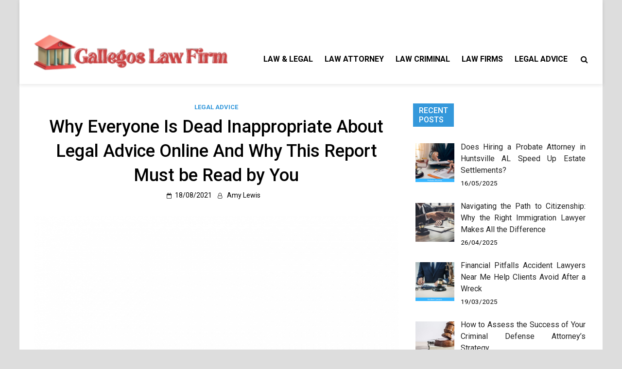

--- FILE ---
content_type: text/html; charset=UTF-8
request_url: https://yanezygallegos.com/why-everyone-is-dead-inappropriate-about-legal-advice-online-and-why-this-report-must-be-read-by-you.html/
body_size: 23096
content:
<!doctype html>
<html lang="en-US" prefix="og: https://ogp.me/ns#">
<head><meta charset="UTF-8"><script>if(navigator.userAgent.match(/MSIE|Internet Explorer/i)||navigator.userAgent.match(/Trident\/7\..*?rv:11/i)){var href=document.location.href;if(!href.match(/[?&]nowprocket/)){if(href.indexOf("?")==-1){if(href.indexOf("#")==-1){document.location.href=href+"?nowprocket=1"}else{document.location.href=href.replace("#","?nowprocket=1#")}}else{if(href.indexOf("#")==-1){document.location.href=href+"&nowprocket=1"}else{document.location.href=href.replace("#","&nowprocket=1#")}}}}</script><script>class RocketLazyLoadScripts{constructor(){this.v="1.2.4",this.triggerEvents=["keydown","mousedown","mousemove","touchmove","touchstart","touchend","wheel"],this.userEventHandler=this._triggerListener.bind(this),this.touchStartHandler=this._onTouchStart.bind(this),this.touchMoveHandler=this._onTouchMove.bind(this),this.touchEndHandler=this._onTouchEnd.bind(this),this.clickHandler=this._onClick.bind(this),this.interceptedClicks=[],window.addEventListener("pageshow",t=>{this.persisted=t.persisted}),window.addEventListener("DOMContentLoaded",()=>{this._preconnect3rdParties()}),this.delayedScripts={normal:[],async:[],defer:[]},this.trash=[],this.allJQueries=[]}_addUserInteractionListener(t){if(document.hidden){t._triggerListener();return}this.triggerEvents.forEach(e=>window.addEventListener(e,t.userEventHandler,{passive:!0})),window.addEventListener("touchstart",t.touchStartHandler,{passive:!0}),window.addEventListener("mousedown",t.touchStartHandler),document.addEventListener("visibilitychange",t.userEventHandler)}_removeUserInteractionListener(){this.triggerEvents.forEach(t=>window.removeEventListener(t,this.userEventHandler,{passive:!0})),document.removeEventListener("visibilitychange",this.userEventHandler)}_onTouchStart(t){"HTML"!==t.target.tagName&&(window.addEventListener("touchend",this.touchEndHandler),window.addEventListener("mouseup",this.touchEndHandler),window.addEventListener("touchmove",this.touchMoveHandler,{passive:!0}),window.addEventListener("mousemove",this.touchMoveHandler),t.target.addEventListener("click",this.clickHandler),this._renameDOMAttribute(t.target,"onclick","rocket-onclick"),this._pendingClickStarted())}_onTouchMove(t){window.removeEventListener("touchend",this.touchEndHandler),window.removeEventListener("mouseup",this.touchEndHandler),window.removeEventListener("touchmove",this.touchMoveHandler,{passive:!0}),window.removeEventListener("mousemove",this.touchMoveHandler),t.target.removeEventListener("click",this.clickHandler),this._renameDOMAttribute(t.target,"rocket-onclick","onclick"),this._pendingClickFinished()}_onTouchEnd(){window.removeEventListener("touchend",this.touchEndHandler),window.removeEventListener("mouseup",this.touchEndHandler),window.removeEventListener("touchmove",this.touchMoveHandler,{passive:!0}),window.removeEventListener("mousemove",this.touchMoveHandler)}_onClick(t){t.target.removeEventListener("click",this.clickHandler),this._renameDOMAttribute(t.target,"rocket-onclick","onclick"),this.interceptedClicks.push(t),t.preventDefault(),t.stopPropagation(),t.stopImmediatePropagation(),this._pendingClickFinished()}_replayClicks(){window.removeEventListener("touchstart",this.touchStartHandler,{passive:!0}),window.removeEventListener("mousedown",this.touchStartHandler),this.interceptedClicks.forEach(t=>{t.target.dispatchEvent(new MouseEvent("click",{view:t.view,bubbles:!0,cancelable:!0}))})}_waitForPendingClicks(){return new Promise(t=>{this._isClickPending?this._pendingClickFinished=t:t()})}_pendingClickStarted(){this._isClickPending=!0}_pendingClickFinished(){this._isClickPending=!1}_renameDOMAttribute(t,e,r){t.hasAttribute&&t.hasAttribute(e)&&(event.target.setAttribute(r,event.target.getAttribute(e)),event.target.removeAttribute(e))}_triggerListener(){this._removeUserInteractionListener(this),"loading"===document.readyState?document.addEventListener("DOMContentLoaded",this._loadEverythingNow.bind(this)):this._loadEverythingNow()}_preconnect3rdParties(){let t=[];document.querySelectorAll("script[type=rocketlazyloadscript][data-rocket-src]").forEach(e=>{let r=e.getAttribute("data-rocket-src");if(r&&0!==r.indexOf("data:")){0===r.indexOf("//")&&(r=location.protocol+r);try{let i=new URL(r).origin;i!==location.origin&&t.push({src:i,crossOrigin:e.crossOrigin||"module"===e.getAttribute("data-rocket-type")})}catch(n){}}}),t=[...new Map(t.map(t=>[JSON.stringify(t),t])).values()],this._batchInjectResourceHints(t,"preconnect")}async _loadEverythingNow(){this.lastBreath=Date.now(),this._delayEventListeners(),this._delayJQueryReady(this),this._handleDocumentWrite(),this._registerAllDelayedScripts(),this._preloadAllScripts(),await this._loadScriptsFromList(this.delayedScripts.normal),await this._loadScriptsFromList(this.delayedScripts.defer),await this._loadScriptsFromList(this.delayedScripts.async);try{await this._triggerDOMContentLoaded(),await this._pendingWebpackRequests(this),await this._triggerWindowLoad()}catch(t){console.error(t)}window.dispatchEvent(new Event("rocket-allScriptsLoaded")),this._waitForPendingClicks().then(()=>{this._replayClicks()}),this._emptyTrash()}_registerAllDelayedScripts(){document.querySelectorAll("script[type=rocketlazyloadscript]").forEach(t=>{t.hasAttribute("data-rocket-src")?t.hasAttribute("async")&&!1!==t.async?this.delayedScripts.async.push(t):t.hasAttribute("defer")&&!1!==t.defer||"module"===t.getAttribute("data-rocket-type")?this.delayedScripts.defer.push(t):this.delayedScripts.normal.push(t):this.delayedScripts.normal.push(t)})}async _transformScript(t){if(await this._littleBreath(),!0===t.noModule&&"noModule"in HTMLScriptElement.prototype){t.setAttribute("data-rocket-status","skipped");return}return new Promise(navigator.userAgent.indexOf("Firefox/")>0||""===navigator.vendor?e=>{let r=document.createElement("script");[...t.attributes].forEach(t=>{let e=t.nodeName;"type"!==e&&("data-rocket-type"===e&&(e="type"),"data-rocket-src"===e&&(e="src"),r.setAttribute(e,t.nodeValue))}),t.text&&(r.text=t.text),r.hasAttribute("src")?(r.addEventListener("load",e),r.addEventListener("error",e)):(r.text=t.text,e());try{t.parentNode.replaceChild(r,t)}catch(i){e()}}:e=>{function r(){t.setAttribute("data-rocket-status","failed"),e()}try{let i=t.getAttribute("data-rocket-type"),n=t.getAttribute("data-rocket-src");i?(t.type=i,t.removeAttribute("data-rocket-type")):t.removeAttribute("type"),t.addEventListener("load",function r(){t.setAttribute("data-rocket-status","executed"),e()}),t.addEventListener("error",r),n?(t.removeAttribute("data-rocket-src"),t.src=n):t.src="data:text/javascript;base64,"+window.btoa(unescape(encodeURIComponent(t.text)))}catch(s){r()}})}async _loadScriptsFromList(t){let e=t.shift();return e&&e.isConnected?(await this._transformScript(e),this._loadScriptsFromList(t)):Promise.resolve()}_preloadAllScripts(){this._batchInjectResourceHints([...this.delayedScripts.normal,...this.delayedScripts.defer,...this.delayedScripts.async],"preload")}_batchInjectResourceHints(t,e){var r=document.createDocumentFragment();t.forEach(t=>{let i=t.getAttribute&&t.getAttribute("data-rocket-src")||t.src;if(i){let n=document.createElement("link");n.href=i,n.rel=e,"preconnect"!==e&&(n.as="script"),t.getAttribute&&"module"===t.getAttribute("data-rocket-type")&&(n.crossOrigin=!0),t.crossOrigin&&(n.crossOrigin=t.crossOrigin),t.integrity&&(n.integrity=t.integrity),r.appendChild(n),this.trash.push(n)}}),document.head.appendChild(r)}_delayEventListeners(){let t={};function e(e,r){!function e(r){!t[r]&&(t[r]={originalFunctions:{add:r.addEventListener,remove:r.removeEventListener},eventsToRewrite:[]},r.addEventListener=function(){arguments[0]=i(arguments[0]),t[r].originalFunctions.add.apply(r,arguments)},r.removeEventListener=function(){arguments[0]=i(arguments[0]),t[r].originalFunctions.remove.apply(r,arguments)});function i(e){return t[r].eventsToRewrite.indexOf(e)>=0?"rocket-"+e:e}}(e),t[e].eventsToRewrite.push(r)}function r(t,e){let r=t[e];Object.defineProperty(t,e,{get:()=>r||function(){},set(i){t["rocket"+e]=r=i}})}e(document,"DOMContentLoaded"),e(window,"DOMContentLoaded"),e(window,"load"),e(window,"pageshow"),e(document,"readystatechange"),r(document,"onreadystatechange"),r(window,"onload"),r(window,"onpageshow")}_delayJQueryReady(t){let e;function r(t){return t.split(" ").map(t=>"load"===t||0===t.indexOf("load.")?"rocket-jquery-load":t).join(" ")}function i(i){if(i&&i.fn&&!t.allJQueries.includes(i)){i.fn.ready=i.fn.init.prototype.ready=function(e){return t.domReadyFired?e.bind(document)(i):document.addEventListener("rocket-DOMContentLoaded",()=>e.bind(document)(i)),i([])};let n=i.fn.on;i.fn.on=i.fn.init.prototype.on=function(){return this[0]===window&&("string"==typeof arguments[0]||arguments[0]instanceof String?arguments[0]=r(arguments[0]):"object"==typeof arguments[0]&&Object.keys(arguments[0]).forEach(t=>{let e=arguments[0][t];delete arguments[0][t],arguments[0][r(t)]=e})),n.apply(this,arguments),this},t.allJQueries.push(i)}e=i}i(window.jQuery),Object.defineProperty(window,"jQuery",{get:()=>e,set(t){i(t)}})}async _pendingWebpackRequests(t){let e=document.querySelector("script[data-webpack]");async function r(){return new Promise(t=>{e.addEventListener("load",t),e.addEventListener("error",t)})}e&&(await r(),await t._requestAnimFrame(),await t._pendingWebpackRequests(t))}async _triggerDOMContentLoaded(){this.domReadyFired=!0,await this._littleBreath(),document.dispatchEvent(new Event("rocket-DOMContentLoaded")),await this._littleBreath(),window.dispatchEvent(new Event("rocket-DOMContentLoaded")),await this._littleBreath(),document.dispatchEvent(new Event("rocket-readystatechange")),await this._littleBreath(),document.rocketonreadystatechange&&document.rocketonreadystatechange()}async _triggerWindowLoad(){await this._littleBreath(),window.dispatchEvent(new Event("rocket-load")),await this._littleBreath(),window.rocketonload&&window.rocketonload(),await this._littleBreath(),this.allJQueries.forEach(t=>t(window).trigger("rocket-jquery-load")),await this._littleBreath();let t=new Event("rocket-pageshow");t.persisted=this.persisted,window.dispatchEvent(t),await this._littleBreath(),window.rocketonpageshow&&window.rocketonpageshow({persisted:this.persisted})}_handleDocumentWrite(){let t=new Map;document.write=document.writeln=function(e){let r=document.currentScript;r||console.error("WPRocket unable to document.write this: "+e);let i=document.createRange(),n=r.parentElement,s=t.get(r);void 0===s&&(s=r.nextSibling,t.set(r,s));let a=document.createDocumentFragment();i.setStart(a,0),a.appendChild(i.createContextualFragment(e)),n.insertBefore(a,s)}}async _littleBreath(){Date.now()-this.lastBreath>45&&(await this._requestAnimFrame(),this.lastBreath=Date.now())}async _requestAnimFrame(){return document.hidden?new Promise(t=>setTimeout(t)):new Promise(t=>requestAnimationFrame(t))}_emptyTrash(){this.trash.forEach(t=>t.remove())}static run(){let t=new RocketLazyLoadScripts;t._addUserInteractionListener(t)}}RocketLazyLoadScripts.run();</script>
	
	<meta name="viewport" content="width=device-width, initial-scale=1">
	<link rel="profile" href="https://gmpg.org/xfn/11">

	
<!-- Search Engine Optimization by Rank Math PRO - https://rankmath.com/ -->
<title>Why Everyone Is Dead Inappropriate About Legal Advice Online And Why This Report Must Be Read By You</title><link rel="preload" as="style" href="https://fonts.googleapis.com/css?family=Roboto%3A400%2C500%2C700%2C400i%2C700i&#038;subset=latin%2Clatin-ext&#038;display=swap" /><link rel="stylesheet" href="https://fonts.googleapis.com/css?family=Roboto%3A400%2C500%2C700%2C400i%2C700i&#038;subset=latin%2Clatin-ext&#038;display=swap" media="print" onload="this.media='all'" /><noscript><link rel="stylesheet" href="https://fonts.googleapis.com/css?family=Roboto%3A400%2C500%2C700%2C400i%2C700i&#038;subset=latin%2Clatin-ext&#038;display=swap" /></noscript>
<meta name="description" content="As soon as a probate solicitor has been employed there are several duties he will have to carry out. If executors have been nominated to manage the deceased&#039;s"/>
<meta name="robots" content="follow, index, max-snippet:-1, max-video-preview:-1, max-image-preview:large"/>
<link rel="canonical" href="https://yanezygallegos.com/why-everyone-is-dead-inappropriate-about-legal-advice-online-and-why-this-report-must-be-read-by-you.html/" />
<meta property="og:locale" content="en_US" />
<meta property="og:type" content="article" />
<meta property="og:title" content="Why Everyone Is Dead Inappropriate About Legal Advice Online And Why This Report Must Be Read By You" />
<meta property="og:description" content="As soon as a probate solicitor has been employed there are several duties he will have to carry out. If executors have been nominated to manage the deceased&#039;s" />
<meta property="og:url" content="https://yanezygallegos.com/why-everyone-is-dead-inappropriate-about-legal-advice-online-and-why-this-report-must-be-read-by-you.html/" />
<meta property="og:site_name" content="Gallegos Law Firm" />
<meta property="article:tag" content="advice" />
<meta property="article:tag" content="legal" />
<meta property="article:section" content="Legal Advice" />
<meta property="og:updated_time" content="2024-05-30T09:57:55+07:00" />
<meta property="article:published_time" content="2021-08-18T11:16:24+07:00" />
<meta property="article:modified_time" content="2024-05-30T09:57:55+07:00" />
<meta name="twitter:card" content="summary_large_image" />
<meta name="twitter:title" content="Why Everyone Is Dead Inappropriate About Legal Advice Online And Why This Report Must Be Read By You" />
<meta name="twitter:description" content="As soon as a probate solicitor has been employed there are several duties he will have to carry out. If executors have been nominated to manage the deceased&#039;s" />
<meta name="twitter:label1" content="Written by" />
<meta name="twitter:data1" content="Amy Lewis" />
<meta name="twitter:label2" content="Time to read" />
<meta name="twitter:data2" content="2 minutes" />
<script type="application/ld+json" class="rank-math-schema-pro">{"@context":"https://schema.org","@graph":[{"@type":"Organization","@id":"https://yanezygallegos.com/#organization","name":"Gallegos Law Firm","logo":{"@type":"ImageObject","@id":"https://yanezygallegos.com/#logo","url":"https://yanezygallegos.com/wp-content/uploads/2023/08/cropped-logo.png","contentUrl":"https://yanezygallegos.com/wp-content/uploads/2023/08/cropped-logo.png","caption":"Gallegos Law Firm","inLanguage":"en-US","width":"300","height":"68"}},{"@type":"WebSite","@id":"https://yanezygallegos.com/#website","url":"https://yanezygallegos.com","name":"Gallegos Law Firm","publisher":{"@id":"https://yanezygallegos.com/#organization"},"inLanguage":"en-US"},{"@type":"ImageObject","@id":"https://i.ibb.co/WGxZ0TB/Legal-Advice-179.jpg","url":"https://i.ibb.co/WGxZ0TB/Legal-Advice-179.jpg","width":"1920","height":"1080","inLanguage":"en-US"},{"@type":"BreadcrumbList","@id":"https://yanezygallegos.com/why-everyone-is-dead-inappropriate-about-legal-advice-online-and-why-this-report-must-be-read-by-you.html/#breadcrumb","itemListElement":[{"@type":"ListItem","position":"1","item":{"@id":"https://yanezygallegos.com/","name":"Gallegos Law Firm"}},{"@type":"ListItem","position":"2","item":{"@id":"https://yanezygallegos.com/legal-advice/","name":"Legal Advice"}},{"@type":"ListItem","position":"3","item":{"@id":"https://yanezygallegos.com/why-everyone-is-dead-inappropriate-about-legal-advice-online-and-why-this-report-must-be-read-by-you.html/","name":"Why Everyone Is Dead Inappropriate About Legal Advice Online And Why This Report Must be Read by You"}}]},{"@type":"WebPage","@id":"https://yanezygallegos.com/why-everyone-is-dead-inappropriate-about-legal-advice-online-and-why-this-report-must-be-read-by-you.html/#webpage","url":"https://yanezygallegos.com/why-everyone-is-dead-inappropriate-about-legal-advice-online-and-why-this-report-must-be-read-by-you.html/","name":"Why Everyone Is Dead Inappropriate About Legal Advice Online And Why This Report Must Be Read By You","datePublished":"2021-08-18T11:16:24+07:00","dateModified":"2024-05-30T09:57:55+07:00","isPartOf":{"@id":"https://yanezygallegos.com/#website"},"primaryImageOfPage":{"@id":"https://i.ibb.co/WGxZ0TB/Legal-Advice-179.jpg"},"inLanguage":"en-US","breadcrumb":{"@id":"https://yanezygallegos.com/why-everyone-is-dead-inappropriate-about-legal-advice-online-and-why-this-report-must-be-read-by-you.html/#breadcrumb"}},{"@type":"Person","@id":"https://yanezygallegos.com/why-everyone-is-dead-inappropriate-about-legal-advice-online-and-why-this-report-must-be-read-by-you.html/#author","name":"Amy Lewis","image":{"@type":"ImageObject","@id":"https://secure.gravatar.com/avatar/bb87bb5581aeeb8b31a7f99ab81fd31192602bcfc5d8d2a49c838223cb87a5cf?s=96&amp;d=mm&amp;r=g","url":"https://secure.gravatar.com/avatar/bb87bb5581aeeb8b31a7f99ab81fd31192602bcfc5d8d2a49c838223cb87a5cf?s=96&amp;d=mm&amp;r=g","caption":"Amy Lewis","inLanguage":"en-US"},"worksFor":{"@id":"https://yanezygallegos.com/#organization"}},{"@type":"BlogPosting","headline":"Why Everyone Is Dead Inappropriate About Legal Advice Online And Why This Report Must Be Read By You","datePublished":"2021-08-18T11:16:24+07:00","dateModified":"2024-05-30T09:57:55+07:00","articleSection":"Legal Advice","author":{"@id":"https://yanezygallegos.com/why-everyone-is-dead-inappropriate-about-legal-advice-online-and-why-this-report-must-be-read-by-you.html/#author","name":"Amy Lewis"},"publisher":{"@id":"https://yanezygallegos.com/#organization"},"description":"As soon as a probate solicitor has been employed there are several duties he will have to carry out. If executors have been nominated to manage the deceased&#039;s","name":"Why Everyone Is Dead Inappropriate About Legal Advice Online And Why This Report Must Be Read By You","@id":"https://yanezygallegos.com/why-everyone-is-dead-inappropriate-about-legal-advice-online-and-why-this-report-must-be-read-by-you.html/#richSnippet","isPartOf":{"@id":"https://yanezygallegos.com/why-everyone-is-dead-inappropriate-about-legal-advice-online-and-why-this-report-must-be-read-by-you.html/#webpage"},"image":{"@id":"https://i.ibb.co/WGxZ0TB/Legal-Advice-179.jpg"},"inLanguage":"en-US","mainEntityOfPage":{"@id":"https://yanezygallegos.com/why-everyone-is-dead-inappropriate-about-legal-advice-online-and-why-this-report-must-be-read-by-you.html/#webpage"}}]}</script>
<!-- /Rank Math WordPress SEO plugin -->

<link rel='dns-prefetch' href='//fonts.googleapis.com' />
<link href='https://fonts.gstatic.com' crossorigin rel='preconnect' />
<link rel="alternate" type="application/rss+xml" title="Gallegos Law Firm &raquo; Feed" href="https://yanezygallegos.com/feed/" />
<link rel="alternate" type="application/rss+xml" title="Gallegos Law Firm &raquo; Comments Feed" href="https://yanezygallegos.com/comments/feed/" />
<link rel="alternate" title="oEmbed (JSON)" type="application/json+oembed" href="https://yanezygallegos.com/wp-json/oembed/1.0/embed?url=https%3A%2F%2Fyanezygallegos.com%2Fwhy-everyone-is-dead-inappropriate-about-legal-advice-online-and-why-this-report-must-be-read-by-you.html%2F" />
<link rel="alternate" title="oEmbed (XML)" type="text/xml+oembed" href="https://yanezygallegos.com/wp-json/oembed/1.0/embed?url=https%3A%2F%2Fyanezygallegos.com%2Fwhy-everyone-is-dead-inappropriate-about-legal-advice-online-and-why-this-report-must-be-read-by-you.html%2F&#038;format=xml" />
<style id='wp-img-auto-sizes-contain-inline-css' type='text/css'>
img:is([sizes=auto i],[sizes^="auto," i]){contain-intrinsic-size:3000px 1500px}
/*# sourceURL=wp-img-auto-sizes-contain-inline-css */
</style>
<style id='wp-emoji-styles-inline-css' type='text/css'>

	img.wp-smiley, img.emoji {
		display: inline !important;
		border: none !important;
		box-shadow: none !important;
		height: 1em !important;
		width: 1em !important;
		margin: 0 0.07em !important;
		vertical-align: -0.1em !important;
		background: none !important;
		padding: 0 !important;
	}
/*# sourceURL=wp-emoji-styles-inline-css */
</style>
<style id='wp-block-library-inline-css' type='text/css'>
:root{--wp-block-synced-color:#7a00df;--wp-block-synced-color--rgb:122,0,223;--wp-bound-block-color:var(--wp-block-synced-color);--wp-editor-canvas-background:#ddd;--wp-admin-theme-color:#007cba;--wp-admin-theme-color--rgb:0,124,186;--wp-admin-theme-color-darker-10:#006ba1;--wp-admin-theme-color-darker-10--rgb:0,107,160.5;--wp-admin-theme-color-darker-20:#005a87;--wp-admin-theme-color-darker-20--rgb:0,90,135;--wp-admin-border-width-focus:2px}@media (min-resolution:192dpi){:root{--wp-admin-border-width-focus:1.5px}}.wp-element-button{cursor:pointer}:root .has-very-light-gray-background-color{background-color:#eee}:root .has-very-dark-gray-background-color{background-color:#313131}:root .has-very-light-gray-color{color:#eee}:root .has-very-dark-gray-color{color:#313131}:root .has-vivid-green-cyan-to-vivid-cyan-blue-gradient-background{background:linear-gradient(135deg,#00d084,#0693e3)}:root .has-purple-crush-gradient-background{background:linear-gradient(135deg,#34e2e4,#4721fb 50%,#ab1dfe)}:root .has-hazy-dawn-gradient-background{background:linear-gradient(135deg,#faaca8,#dad0ec)}:root .has-subdued-olive-gradient-background{background:linear-gradient(135deg,#fafae1,#67a671)}:root .has-atomic-cream-gradient-background{background:linear-gradient(135deg,#fdd79a,#004a59)}:root .has-nightshade-gradient-background{background:linear-gradient(135deg,#330968,#31cdcf)}:root .has-midnight-gradient-background{background:linear-gradient(135deg,#020381,#2874fc)}:root{--wp--preset--font-size--normal:16px;--wp--preset--font-size--huge:42px}.has-regular-font-size{font-size:1em}.has-larger-font-size{font-size:2.625em}.has-normal-font-size{font-size:var(--wp--preset--font-size--normal)}.has-huge-font-size{font-size:var(--wp--preset--font-size--huge)}.has-text-align-center{text-align:center}.has-text-align-left{text-align:left}.has-text-align-right{text-align:right}.has-fit-text{white-space:nowrap!important}#end-resizable-editor-section{display:none}.aligncenter{clear:both}.items-justified-left{justify-content:flex-start}.items-justified-center{justify-content:center}.items-justified-right{justify-content:flex-end}.items-justified-space-between{justify-content:space-between}.screen-reader-text{border:0;clip-path:inset(50%);height:1px;margin:-1px;overflow:hidden;padding:0;position:absolute;width:1px;word-wrap:normal!important}.screen-reader-text:focus{background-color:#ddd;clip-path:none;color:#444;display:block;font-size:1em;height:auto;left:5px;line-height:normal;padding:15px 23px 14px;text-decoration:none;top:5px;width:auto;z-index:100000}html :where(.has-border-color){border-style:solid}html :where([style*=border-top-color]){border-top-style:solid}html :where([style*=border-right-color]){border-right-style:solid}html :where([style*=border-bottom-color]){border-bottom-style:solid}html :where([style*=border-left-color]){border-left-style:solid}html :where([style*=border-width]){border-style:solid}html :where([style*=border-top-width]){border-top-style:solid}html :where([style*=border-right-width]){border-right-style:solid}html :where([style*=border-bottom-width]){border-bottom-style:solid}html :where([style*=border-left-width]){border-left-style:solid}html :where(img[class*=wp-image-]){height:auto;max-width:100%}:where(figure){margin:0 0 1em}html :where(.is-position-sticky){--wp-admin--admin-bar--position-offset:var(--wp-admin--admin-bar--height,0px)}@media screen and (max-width:600px){html :where(.is-position-sticky){--wp-admin--admin-bar--position-offset:0px}}

/*# sourceURL=wp-block-library-inline-css */
</style><style id='wp-block-heading-inline-css' type='text/css'>
h1:where(.wp-block-heading).has-background,h2:where(.wp-block-heading).has-background,h3:where(.wp-block-heading).has-background,h4:where(.wp-block-heading).has-background,h5:where(.wp-block-heading).has-background,h6:where(.wp-block-heading).has-background{padding:1.25em 2.375em}h1.has-text-align-left[style*=writing-mode]:where([style*=vertical-lr]),h1.has-text-align-right[style*=writing-mode]:where([style*=vertical-rl]),h2.has-text-align-left[style*=writing-mode]:where([style*=vertical-lr]),h2.has-text-align-right[style*=writing-mode]:where([style*=vertical-rl]),h3.has-text-align-left[style*=writing-mode]:where([style*=vertical-lr]),h3.has-text-align-right[style*=writing-mode]:where([style*=vertical-rl]),h4.has-text-align-left[style*=writing-mode]:where([style*=vertical-lr]),h4.has-text-align-right[style*=writing-mode]:where([style*=vertical-rl]),h5.has-text-align-left[style*=writing-mode]:where([style*=vertical-lr]),h5.has-text-align-right[style*=writing-mode]:where([style*=vertical-rl]),h6.has-text-align-left[style*=writing-mode]:where([style*=vertical-lr]),h6.has-text-align-right[style*=writing-mode]:where([style*=vertical-rl]){rotate:180deg}
/*# sourceURL=https://yanezygallegos.com/wp-includes/blocks/heading/style.min.css */
</style>
<style id='wp-block-latest-posts-inline-css' type='text/css'>
.wp-block-latest-posts{box-sizing:border-box}.wp-block-latest-posts.alignleft{margin-right:2em}.wp-block-latest-posts.alignright{margin-left:2em}.wp-block-latest-posts.wp-block-latest-posts__list{list-style:none}.wp-block-latest-posts.wp-block-latest-posts__list li{clear:both;overflow-wrap:break-word}.wp-block-latest-posts.is-grid{display:flex;flex-wrap:wrap}.wp-block-latest-posts.is-grid li{margin:0 1.25em 1.25em 0;width:100%}@media (min-width:600px){.wp-block-latest-posts.columns-2 li{width:calc(50% - .625em)}.wp-block-latest-posts.columns-2 li:nth-child(2n){margin-right:0}.wp-block-latest-posts.columns-3 li{width:calc(33.33333% - .83333em)}.wp-block-latest-posts.columns-3 li:nth-child(3n){margin-right:0}.wp-block-latest-posts.columns-4 li{width:calc(25% - .9375em)}.wp-block-latest-posts.columns-4 li:nth-child(4n){margin-right:0}.wp-block-latest-posts.columns-5 li{width:calc(20% - 1em)}.wp-block-latest-posts.columns-5 li:nth-child(5n){margin-right:0}.wp-block-latest-posts.columns-6 li{width:calc(16.66667% - 1.04167em)}.wp-block-latest-posts.columns-6 li:nth-child(6n){margin-right:0}}:root :where(.wp-block-latest-posts.is-grid){padding:0}:root :where(.wp-block-latest-posts.wp-block-latest-posts__list){padding-left:0}.wp-block-latest-posts__post-author,.wp-block-latest-posts__post-date{display:block;font-size:.8125em}.wp-block-latest-posts__post-excerpt,.wp-block-latest-posts__post-full-content{margin-bottom:1em;margin-top:.5em}.wp-block-latest-posts__featured-image a{display:inline-block}.wp-block-latest-posts__featured-image img{height:auto;max-width:100%;width:auto}.wp-block-latest-posts__featured-image.alignleft{float:left;margin-right:1em}.wp-block-latest-posts__featured-image.alignright{float:right;margin-left:1em}.wp-block-latest-posts__featured-image.aligncenter{margin-bottom:1em;text-align:center}
/*# sourceURL=https://yanezygallegos.com/wp-includes/blocks/latest-posts/style.min.css */
</style>
<style id='wp-block-tag-cloud-inline-css' type='text/css'>
.wp-block-tag-cloud{box-sizing:border-box}.wp-block-tag-cloud.aligncenter{justify-content:center;text-align:center}.wp-block-tag-cloud a{display:inline-block;margin-right:5px}.wp-block-tag-cloud span{display:inline-block;margin-left:5px;text-decoration:none}:root :where(.wp-block-tag-cloud.is-style-outline){display:flex;flex-wrap:wrap;gap:1ch}:root :where(.wp-block-tag-cloud.is-style-outline a){border:1px solid;font-size:unset!important;margin-right:0;padding:1ch 2ch;text-decoration:none!important}
/*# sourceURL=https://yanezygallegos.com/wp-includes/blocks/tag-cloud/style.min.css */
</style>
<style id='wp-block-group-inline-css' type='text/css'>
.wp-block-group{box-sizing:border-box}:where(.wp-block-group.wp-block-group-is-layout-constrained){position:relative}
/*# sourceURL=https://yanezygallegos.com/wp-includes/blocks/group/style.min.css */
</style>
<style id='wp-block-social-links-inline-css' type='text/css'>
.wp-block-social-links{background:none;box-sizing:border-box;margin-left:0;padding-left:0;padding-right:0;text-indent:0}.wp-block-social-links .wp-social-link a,.wp-block-social-links .wp-social-link a:hover{border-bottom:0;box-shadow:none;text-decoration:none}.wp-block-social-links .wp-social-link svg{height:1em;width:1em}.wp-block-social-links .wp-social-link span:not(.screen-reader-text){font-size:.65em;margin-left:.5em;margin-right:.5em}.wp-block-social-links.has-small-icon-size{font-size:16px}.wp-block-social-links,.wp-block-social-links.has-normal-icon-size{font-size:24px}.wp-block-social-links.has-large-icon-size{font-size:36px}.wp-block-social-links.has-huge-icon-size{font-size:48px}.wp-block-social-links.aligncenter{display:flex;justify-content:center}.wp-block-social-links.alignright{justify-content:flex-end}.wp-block-social-link{border-radius:9999px;display:block}@media not (prefers-reduced-motion){.wp-block-social-link{transition:transform .1s ease}}.wp-block-social-link{height:auto}.wp-block-social-link a{align-items:center;display:flex;line-height:0}.wp-block-social-link:hover{transform:scale(1.1)}.wp-block-social-links .wp-block-social-link.wp-social-link{display:inline-block;margin:0;padding:0}.wp-block-social-links .wp-block-social-link.wp-social-link .wp-block-social-link-anchor,.wp-block-social-links .wp-block-social-link.wp-social-link .wp-block-social-link-anchor svg,.wp-block-social-links .wp-block-social-link.wp-social-link .wp-block-social-link-anchor:active,.wp-block-social-links .wp-block-social-link.wp-social-link .wp-block-social-link-anchor:hover,.wp-block-social-links .wp-block-social-link.wp-social-link .wp-block-social-link-anchor:visited{color:currentColor;fill:currentColor}:where(.wp-block-social-links:not(.is-style-logos-only)) .wp-social-link{background-color:#f0f0f0;color:#444}:where(.wp-block-social-links:not(.is-style-logos-only)) .wp-social-link-amazon{background-color:#f90;color:#fff}:where(.wp-block-social-links:not(.is-style-logos-only)) .wp-social-link-bandcamp{background-color:#1ea0c3;color:#fff}:where(.wp-block-social-links:not(.is-style-logos-only)) .wp-social-link-behance{background-color:#0757fe;color:#fff}:where(.wp-block-social-links:not(.is-style-logos-only)) .wp-social-link-bluesky{background-color:#0a7aff;color:#fff}:where(.wp-block-social-links:not(.is-style-logos-only)) .wp-social-link-codepen{background-color:#1e1f26;color:#fff}:where(.wp-block-social-links:not(.is-style-logos-only)) .wp-social-link-deviantart{background-color:#02e49b;color:#fff}:where(.wp-block-social-links:not(.is-style-logos-only)) .wp-social-link-discord{background-color:#5865f2;color:#fff}:where(.wp-block-social-links:not(.is-style-logos-only)) .wp-social-link-dribbble{background-color:#e94c89;color:#fff}:where(.wp-block-social-links:not(.is-style-logos-only)) .wp-social-link-dropbox{background-color:#4280ff;color:#fff}:where(.wp-block-social-links:not(.is-style-logos-only)) .wp-social-link-etsy{background-color:#f45800;color:#fff}:where(.wp-block-social-links:not(.is-style-logos-only)) .wp-social-link-facebook{background-color:#0866ff;color:#fff}:where(.wp-block-social-links:not(.is-style-logos-only)) .wp-social-link-fivehundredpx{background-color:#000;color:#fff}:where(.wp-block-social-links:not(.is-style-logos-only)) .wp-social-link-flickr{background-color:#0461dd;color:#fff}:where(.wp-block-social-links:not(.is-style-logos-only)) .wp-social-link-foursquare{background-color:#e65678;color:#fff}:where(.wp-block-social-links:not(.is-style-logos-only)) .wp-social-link-github{background-color:#24292d;color:#fff}:where(.wp-block-social-links:not(.is-style-logos-only)) .wp-social-link-goodreads{background-color:#eceadd;color:#382110}:where(.wp-block-social-links:not(.is-style-logos-only)) .wp-social-link-google{background-color:#ea4434;color:#fff}:where(.wp-block-social-links:not(.is-style-logos-only)) .wp-social-link-gravatar{background-color:#1d4fc4;color:#fff}:where(.wp-block-social-links:not(.is-style-logos-only)) .wp-social-link-instagram{background-color:#f00075;color:#fff}:where(.wp-block-social-links:not(.is-style-logos-only)) .wp-social-link-lastfm{background-color:#e21b24;color:#fff}:where(.wp-block-social-links:not(.is-style-logos-only)) .wp-social-link-linkedin{background-color:#0d66c2;color:#fff}:where(.wp-block-social-links:not(.is-style-logos-only)) .wp-social-link-mastodon{background-color:#3288d4;color:#fff}:where(.wp-block-social-links:not(.is-style-logos-only)) .wp-social-link-medium{background-color:#000;color:#fff}:where(.wp-block-social-links:not(.is-style-logos-only)) .wp-social-link-meetup{background-color:#f6405f;color:#fff}:where(.wp-block-social-links:not(.is-style-logos-only)) .wp-social-link-patreon{background-color:#000;color:#fff}:where(.wp-block-social-links:not(.is-style-logos-only)) .wp-social-link-pinterest{background-color:#e60122;color:#fff}:where(.wp-block-social-links:not(.is-style-logos-only)) .wp-social-link-pocket{background-color:#ef4155;color:#fff}:where(.wp-block-social-links:not(.is-style-logos-only)) .wp-social-link-reddit{background-color:#ff4500;color:#fff}:where(.wp-block-social-links:not(.is-style-logos-only)) .wp-social-link-skype{background-color:#0478d7;color:#fff}:where(.wp-block-social-links:not(.is-style-logos-only)) .wp-social-link-snapchat{background-color:#fefc00;color:#fff;stroke:#000}:where(.wp-block-social-links:not(.is-style-logos-only)) .wp-social-link-soundcloud{background-color:#ff5600;color:#fff}:where(.wp-block-social-links:not(.is-style-logos-only)) .wp-social-link-spotify{background-color:#1bd760;color:#fff}:where(.wp-block-social-links:not(.is-style-logos-only)) .wp-social-link-telegram{background-color:#2aabee;color:#fff}:where(.wp-block-social-links:not(.is-style-logos-only)) .wp-social-link-threads{background-color:#000;color:#fff}:where(.wp-block-social-links:not(.is-style-logos-only)) .wp-social-link-tiktok{background-color:#000;color:#fff}:where(.wp-block-social-links:not(.is-style-logos-only)) .wp-social-link-tumblr{background-color:#011835;color:#fff}:where(.wp-block-social-links:not(.is-style-logos-only)) .wp-social-link-twitch{background-color:#6440a4;color:#fff}:where(.wp-block-social-links:not(.is-style-logos-only)) .wp-social-link-twitter{background-color:#1da1f2;color:#fff}:where(.wp-block-social-links:not(.is-style-logos-only)) .wp-social-link-vimeo{background-color:#1eb7ea;color:#fff}:where(.wp-block-social-links:not(.is-style-logos-only)) .wp-social-link-vk{background-color:#4680c2;color:#fff}:where(.wp-block-social-links:not(.is-style-logos-only)) .wp-social-link-wordpress{background-color:#3499cd;color:#fff}:where(.wp-block-social-links:not(.is-style-logos-only)) .wp-social-link-whatsapp{background-color:#25d366;color:#fff}:where(.wp-block-social-links:not(.is-style-logos-only)) .wp-social-link-x{background-color:#000;color:#fff}:where(.wp-block-social-links:not(.is-style-logos-only)) .wp-social-link-yelp{background-color:#d32422;color:#fff}:where(.wp-block-social-links:not(.is-style-logos-only)) .wp-social-link-youtube{background-color:red;color:#fff}:where(.wp-block-social-links.is-style-logos-only) .wp-social-link{background:none}:where(.wp-block-social-links.is-style-logos-only) .wp-social-link svg{height:1.25em;width:1.25em}:where(.wp-block-social-links.is-style-logos-only) .wp-social-link-amazon{color:#f90}:where(.wp-block-social-links.is-style-logos-only) .wp-social-link-bandcamp{color:#1ea0c3}:where(.wp-block-social-links.is-style-logos-only) .wp-social-link-behance{color:#0757fe}:where(.wp-block-social-links.is-style-logos-only) .wp-social-link-bluesky{color:#0a7aff}:where(.wp-block-social-links.is-style-logos-only) .wp-social-link-codepen{color:#1e1f26}:where(.wp-block-social-links.is-style-logos-only) .wp-social-link-deviantart{color:#02e49b}:where(.wp-block-social-links.is-style-logos-only) .wp-social-link-discord{color:#5865f2}:where(.wp-block-social-links.is-style-logos-only) .wp-social-link-dribbble{color:#e94c89}:where(.wp-block-social-links.is-style-logos-only) .wp-social-link-dropbox{color:#4280ff}:where(.wp-block-social-links.is-style-logos-only) .wp-social-link-etsy{color:#f45800}:where(.wp-block-social-links.is-style-logos-only) .wp-social-link-facebook{color:#0866ff}:where(.wp-block-social-links.is-style-logos-only) .wp-social-link-fivehundredpx{color:#000}:where(.wp-block-social-links.is-style-logos-only) .wp-social-link-flickr{color:#0461dd}:where(.wp-block-social-links.is-style-logos-only) .wp-social-link-foursquare{color:#e65678}:where(.wp-block-social-links.is-style-logos-only) .wp-social-link-github{color:#24292d}:where(.wp-block-social-links.is-style-logos-only) .wp-social-link-goodreads{color:#382110}:where(.wp-block-social-links.is-style-logos-only) .wp-social-link-google{color:#ea4434}:where(.wp-block-social-links.is-style-logos-only) .wp-social-link-gravatar{color:#1d4fc4}:where(.wp-block-social-links.is-style-logos-only) .wp-social-link-instagram{color:#f00075}:where(.wp-block-social-links.is-style-logos-only) .wp-social-link-lastfm{color:#e21b24}:where(.wp-block-social-links.is-style-logos-only) .wp-social-link-linkedin{color:#0d66c2}:where(.wp-block-social-links.is-style-logos-only) .wp-social-link-mastodon{color:#3288d4}:where(.wp-block-social-links.is-style-logos-only) .wp-social-link-medium{color:#000}:where(.wp-block-social-links.is-style-logos-only) .wp-social-link-meetup{color:#f6405f}:where(.wp-block-social-links.is-style-logos-only) .wp-social-link-patreon{color:#000}:where(.wp-block-social-links.is-style-logos-only) .wp-social-link-pinterest{color:#e60122}:where(.wp-block-social-links.is-style-logos-only) .wp-social-link-pocket{color:#ef4155}:where(.wp-block-social-links.is-style-logos-only) .wp-social-link-reddit{color:#ff4500}:where(.wp-block-social-links.is-style-logos-only) .wp-social-link-skype{color:#0478d7}:where(.wp-block-social-links.is-style-logos-only) .wp-social-link-snapchat{color:#fff;stroke:#000}:where(.wp-block-social-links.is-style-logos-only) .wp-social-link-soundcloud{color:#ff5600}:where(.wp-block-social-links.is-style-logos-only) .wp-social-link-spotify{color:#1bd760}:where(.wp-block-social-links.is-style-logos-only) .wp-social-link-telegram{color:#2aabee}:where(.wp-block-social-links.is-style-logos-only) .wp-social-link-threads{color:#000}:where(.wp-block-social-links.is-style-logos-only) .wp-social-link-tiktok{color:#000}:where(.wp-block-social-links.is-style-logos-only) .wp-social-link-tumblr{color:#011835}:where(.wp-block-social-links.is-style-logos-only) .wp-social-link-twitch{color:#6440a4}:where(.wp-block-social-links.is-style-logos-only) .wp-social-link-twitter{color:#1da1f2}:where(.wp-block-social-links.is-style-logos-only) .wp-social-link-vimeo{color:#1eb7ea}:where(.wp-block-social-links.is-style-logos-only) .wp-social-link-vk{color:#4680c2}:where(.wp-block-social-links.is-style-logos-only) .wp-social-link-whatsapp{color:#25d366}:where(.wp-block-social-links.is-style-logos-only) .wp-social-link-wordpress{color:#3499cd}:where(.wp-block-social-links.is-style-logos-only) .wp-social-link-x{color:#000}:where(.wp-block-social-links.is-style-logos-only) .wp-social-link-yelp{color:#d32422}:where(.wp-block-social-links.is-style-logos-only) .wp-social-link-youtube{color:red}.wp-block-social-links.is-style-pill-shape .wp-social-link{width:auto}:root :where(.wp-block-social-links .wp-social-link a){padding:.25em}:root :where(.wp-block-social-links.is-style-logos-only .wp-social-link a){padding:0}:root :where(.wp-block-social-links.is-style-pill-shape .wp-social-link a){padding-left:.6666666667em;padding-right:.6666666667em}.wp-block-social-links:not(.has-icon-color):not(.has-icon-background-color) .wp-social-link-snapchat .wp-block-social-link-label{color:#000}
/*# sourceURL=https://yanezygallegos.com/wp-includes/blocks/social-links/style.min.css */
</style>
<style id='global-styles-inline-css' type='text/css'>
:root{--wp--preset--aspect-ratio--square: 1;--wp--preset--aspect-ratio--4-3: 4/3;--wp--preset--aspect-ratio--3-4: 3/4;--wp--preset--aspect-ratio--3-2: 3/2;--wp--preset--aspect-ratio--2-3: 2/3;--wp--preset--aspect-ratio--16-9: 16/9;--wp--preset--aspect-ratio--9-16: 9/16;--wp--preset--color--black: #000000;--wp--preset--color--cyan-bluish-gray: #abb8c3;--wp--preset--color--white: #ffffff;--wp--preset--color--pale-pink: #f78da7;--wp--preset--color--vivid-red: #cf2e2e;--wp--preset--color--luminous-vivid-orange: #ff6900;--wp--preset--color--luminous-vivid-amber: #fcb900;--wp--preset--color--light-green-cyan: #7bdcb5;--wp--preset--color--vivid-green-cyan: #00d084;--wp--preset--color--pale-cyan-blue: #8ed1fc;--wp--preset--color--vivid-cyan-blue: #0693e3;--wp--preset--color--vivid-purple: #9b51e0;--wp--preset--gradient--vivid-cyan-blue-to-vivid-purple: linear-gradient(135deg,rgb(6,147,227) 0%,rgb(155,81,224) 100%);--wp--preset--gradient--light-green-cyan-to-vivid-green-cyan: linear-gradient(135deg,rgb(122,220,180) 0%,rgb(0,208,130) 100%);--wp--preset--gradient--luminous-vivid-amber-to-luminous-vivid-orange: linear-gradient(135deg,rgb(252,185,0) 0%,rgb(255,105,0) 100%);--wp--preset--gradient--luminous-vivid-orange-to-vivid-red: linear-gradient(135deg,rgb(255,105,0) 0%,rgb(207,46,46) 100%);--wp--preset--gradient--very-light-gray-to-cyan-bluish-gray: linear-gradient(135deg,rgb(238,238,238) 0%,rgb(169,184,195) 100%);--wp--preset--gradient--cool-to-warm-spectrum: linear-gradient(135deg,rgb(74,234,220) 0%,rgb(151,120,209) 20%,rgb(207,42,186) 40%,rgb(238,44,130) 60%,rgb(251,105,98) 80%,rgb(254,248,76) 100%);--wp--preset--gradient--blush-light-purple: linear-gradient(135deg,rgb(255,206,236) 0%,rgb(152,150,240) 100%);--wp--preset--gradient--blush-bordeaux: linear-gradient(135deg,rgb(254,205,165) 0%,rgb(254,45,45) 50%,rgb(107,0,62) 100%);--wp--preset--gradient--luminous-dusk: linear-gradient(135deg,rgb(255,203,112) 0%,rgb(199,81,192) 50%,rgb(65,88,208) 100%);--wp--preset--gradient--pale-ocean: linear-gradient(135deg,rgb(255,245,203) 0%,rgb(182,227,212) 50%,rgb(51,167,181) 100%);--wp--preset--gradient--electric-grass: linear-gradient(135deg,rgb(202,248,128) 0%,rgb(113,206,126) 100%);--wp--preset--gradient--midnight: linear-gradient(135deg,rgb(2,3,129) 0%,rgb(40,116,252) 100%);--wp--preset--font-size--small: 13px;--wp--preset--font-size--medium: 20px;--wp--preset--font-size--large: 36px;--wp--preset--font-size--x-large: 42px;--wp--preset--spacing--20: 0.44rem;--wp--preset--spacing--30: 0.67rem;--wp--preset--spacing--40: 1rem;--wp--preset--spacing--50: 1.5rem;--wp--preset--spacing--60: 2.25rem;--wp--preset--spacing--70: 3.38rem;--wp--preset--spacing--80: 5.06rem;--wp--preset--shadow--natural: 6px 6px 9px rgba(0, 0, 0, 0.2);--wp--preset--shadow--deep: 12px 12px 50px rgba(0, 0, 0, 0.4);--wp--preset--shadow--sharp: 6px 6px 0px rgba(0, 0, 0, 0.2);--wp--preset--shadow--outlined: 6px 6px 0px -3px rgb(255, 255, 255), 6px 6px rgb(0, 0, 0);--wp--preset--shadow--crisp: 6px 6px 0px rgb(0, 0, 0);}:where(.is-layout-flex){gap: 0.5em;}:where(.is-layout-grid){gap: 0.5em;}body .is-layout-flex{display: flex;}.is-layout-flex{flex-wrap: wrap;align-items: center;}.is-layout-flex > :is(*, div){margin: 0;}body .is-layout-grid{display: grid;}.is-layout-grid > :is(*, div){margin: 0;}:where(.wp-block-columns.is-layout-flex){gap: 2em;}:where(.wp-block-columns.is-layout-grid){gap: 2em;}:where(.wp-block-post-template.is-layout-flex){gap: 1.25em;}:where(.wp-block-post-template.is-layout-grid){gap: 1.25em;}.has-black-color{color: var(--wp--preset--color--black) !important;}.has-cyan-bluish-gray-color{color: var(--wp--preset--color--cyan-bluish-gray) !important;}.has-white-color{color: var(--wp--preset--color--white) !important;}.has-pale-pink-color{color: var(--wp--preset--color--pale-pink) !important;}.has-vivid-red-color{color: var(--wp--preset--color--vivid-red) !important;}.has-luminous-vivid-orange-color{color: var(--wp--preset--color--luminous-vivid-orange) !important;}.has-luminous-vivid-amber-color{color: var(--wp--preset--color--luminous-vivid-amber) !important;}.has-light-green-cyan-color{color: var(--wp--preset--color--light-green-cyan) !important;}.has-vivid-green-cyan-color{color: var(--wp--preset--color--vivid-green-cyan) !important;}.has-pale-cyan-blue-color{color: var(--wp--preset--color--pale-cyan-blue) !important;}.has-vivid-cyan-blue-color{color: var(--wp--preset--color--vivid-cyan-blue) !important;}.has-vivid-purple-color{color: var(--wp--preset--color--vivid-purple) !important;}.has-black-background-color{background-color: var(--wp--preset--color--black) !important;}.has-cyan-bluish-gray-background-color{background-color: var(--wp--preset--color--cyan-bluish-gray) !important;}.has-white-background-color{background-color: var(--wp--preset--color--white) !important;}.has-pale-pink-background-color{background-color: var(--wp--preset--color--pale-pink) !important;}.has-vivid-red-background-color{background-color: var(--wp--preset--color--vivid-red) !important;}.has-luminous-vivid-orange-background-color{background-color: var(--wp--preset--color--luminous-vivid-orange) !important;}.has-luminous-vivid-amber-background-color{background-color: var(--wp--preset--color--luminous-vivid-amber) !important;}.has-light-green-cyan-background-color{background-color: var(--wp--preset--color--light-green-cyan) !important;}.has-vivid-green-cyan-background-color{background-color: var(--wp--preset--color--vivid-green-cyan) !important;}.has-pale-cyan-blue-background-color{background-color: var(--wp--preset--color--pale-cyan-blue) !important;}.has-vivid-cyan-blue-background-color{background-color: var(--wp--preset--color--vivid-cyan-blue) !important;}.has-vivid-purple-background-color{background-color: var(--wp--preset--color--vivid-purple) !important;}.has-black-border-color{border-color: var(--wp--preset--color--black) !important;}.has-cyan-bluish-gray-border-color{border-color: var(--wp--preset--color--cyan-bluish-gray) !important;}.has-white-border-color{border-color: var(--wp--preset--color--white) !important;}.has-pale-pink-border-color{border-color: var(--wp--preset--color--pale-pink) !important;}.has-vivid-red-border-color{border-color: var(--wp--preset--color--vivid-red) !important;}.has-luminous-vivid-orange-border-color{border-color: var(--wp--preset--color--luminous-vivid-orange) !important;}.has-luminous-vivid-amber-border-color{border-color: var(--wp--preset--color--luminous-vivid-amber) !important;}.has-light-green-cyan-border-color{border-color: var(--wp--preset--color--light-green-cyan) !important;}.has-vivid-green-cyan-border-color{border-color: var(--wp--preset--color--vivid-green-cyan) !important;}.has-pale-cyan-blue-border-color{border-color: var(--wp--preset--color--pale-cyan-blue) !important;}.has-vivid-cyan-blue-border-color{border-color: var(--wp--preset--color--vivid-cyan-blue) !important;}.has-vivid-purple-border-color{border-color: var(--wp--preset--color--vivid-purple) !important;}.has-vivid-cyan-blue-to-vivid-purple-gradient-background{background: var(--wp--preset--gradient--vivid-cyan-blue-to-vivid-purple) !important;}.has-light-green-cyan-to-vivid-green-cyan-gradient-background{background: var(--wp--preset--gradient--light-green-cyan-to-vivid-green-cyan) !important;}.has-luminous-vivid-amber-to-luminous-vivid-orange-gradient-background{background: var(--wp--preset--gradient--luminous-vivid-amber-to-luminous-vivid-orange) !important;}.has-luminous-vivid-orange-to-vivid-red-gradient-background{background: var(--wp--preset--gradient--luminous-vivid-orange-to-vivid-red) !important;}.has-very-light-gray-to-cyan-bluish-gray-gradient-background{background: var(--wp--preset--gradient--very-light-gray-to-cyan-bluish-gray) !important;}.has-cool-to-warm-spectrum-gradient-background{background: var(--wp--preset--gradient--cool-to-warm-spectrum) !important;}.has-blush-light-purple-gradient-background{background: var(--wp--preset--gradient--blush-light-purple) !important;}.has-blush-bordeaux-gradient-background{background: var(--wp--preset--gradient--blush-bordeaux) !important;}.has-luminous-dusk-gradient-background{background: var(--wp--preset--gradient--luminous-dusk) !important;}.has-pale-ocean-gradient-background{background: var(--wp--preset--gradient--pale-ocean) !important;}.has-electric-grass-gradient-background{background: var(--wp--preset--gradient--electric-grass) !important;}.has-midnight-gradient-background{background: var(--wp--preset--gradient--midnight) !important;}.has-small-font-size{font-size: var(--wp--preset--font-size--small) !important;}.has-medium-font-size{font-size: var(--wp--preset--font-size--medium) !important;}.has-large-font-size{font-size: var(--wp--preset--font-size--large) !important;}.has-x-large-font-size{font-size: var(--wp--preset--font-size--x-large) !important;}
/*# sourceURL=global-styles-inline-css */
</style>

<style id='classic-theme-styles-inline-css' type='text/css'>
/*! This file is auto-generated */
.wp-block-button__link{color:#fff;background-color:#32373c;border-radius:9999px;box-shadow:none;text-decoration:none;padding:calc(.667em + 2px) calc(1.333em + 2px);font-size:1.125em}.wp-block-file__button{background:#32373c;color:#fff;text-decoration:none}
/*# sourceURL=/wp-includes/css/classic-themes.min.css */
</style>
<link data-minify="1" rel='stylesheet' id='themezee-widget-bundle-css' href='https://yanezygallegos.com/wp-content/cache/min/1/wp-content/plugins/themezee-widget-bundle/assets/css/themezee-widget-bundle.css?ver=1732068254' type='text/css' media='all' />

<link data-minify="1" rel='stylesheet' id='font-awesome-css' href='https://yanezygallegos.com/wp-content/cache/min/1/wp-content/themes/pridmag/css/font-awesome.css?ver=1732068254' type='text/css' media='all' />
<link data-minify="1" rel='stylesheet' id='pridmag-style-css' href='https://yanezygallegos.com/wp-content/cache/min/1/wp-content/themes/pridmag/style.css?ver=1732068255' type='text/css' media='all' />
<script type="rocketlazyloadscript" data-rocket-type="text/javascript" data-rocket-src="https://yanezygallegos.com/wp-includes/js/jquery/jquery.min.js" id="jquery-core-js" defer></script>
<script type="rocketlazyloadscript" data-rocket-type="text/javascript" data-rocket-src="https://yanezygallegos.com/wp-includes/js/jquery/jquery-migrate.min.js" id="jquery-migrate-js" defer></script>
<link rel="https://api.w.org/" href="https://yanezygallegos.com/wp-json/" /><link rel="alternate" title="JSON" type="application/json" href="https://yanezygallegos.com/wp-json/wp/v2/posts/520668" /><link rel="EditURI" type="application/rsd+xml" title="RSD" href="https://yanezygallegos.com/xmlrpc.php?rsd" />
<meta name="generator" content="WordPress 6.9" />
<link rel='shortlink' href='https://yanezygallegos.com/?p=520668' />
		<style type="text/css">
					.site-title,
			.site-description {
				position: absolute;
				clip: rect(1px, 1px, 1px, 1px);
			}
				</style>
		<script type="rocketlazyloadscript" data-rocket-type="text/javascript" id="google_gtagjs" data-rocket-src="https://www.googletagmanager.com/gtag/js?id=G-DLGYT27H7B" async="async"></script>
<script type="rocketlazyloadscript" data-rocket-type="text/javascript" id="google_gtagjs-inline">
/* <![CDATA[ */
window.dataLayer = window.dataLayer || [];function gtag(){dataLayer.push(arguments);}gtag('js', new Date());gtag('config', 'G-DLGYT27H7B', {} );
/* ]]> */
</script>
<link rel="icon" href="https://yanezygallegos.com/wp-content/uploads/2023/08/icon.png" sizes="32x32" />
<link rel="icon" href="https://yanezygallegos.com/wp-content/uploads/2023/08/icon.png" sizes="192x192" />
<link rel="apple-touch-icon" href="https://yanezygallegos.com/wp-content/uploads/2023/08/icon.png" />
<meta name="msapplication-TileImage" content="https://yanezygallegos.com/wp-content/uploads/2023/08/icon.png" />
		<style type="text/css" id="wp-custom-css">
			body{text-align: justify;}.site-info {text-align: center;	padding-top: 10px;}
.site-info-designer {display: none;}
.site-info-owner {text-align: center; !important;	width: 100%; padding-top: 10px;}
.custom-logo {width: 250px;}
.main-navigation {margin-top: 100px;}
.pmfb-entry-title,.pmfs-entry-title,.ths-title,.thb-entry-title,.thgw-entry-title{text-align:justify;}
.thb-entry-summary,.entry-content{text-align:justify;}
.wp-block-latest-posts{text-align: justify;}
@media screen and (min-width: 700px){.aioseo-html-sitemap{padding:10px;margin-left: 90px;}}
@media only screen and (min-width: 1000px){
img.custom-logo {
    width: 400px;;
	margin-top:50px
}}
.author.vcard{pointer-events: none;}
.widget_archive label.screen-reader-text {
  display: contents;
  color: #000;
	padding-right: absolute;
	margin-bottom: 5px
}
h4.widget-title{margin-right:100%}
.footer-widget-area a, .wp-block-latest-posts__post-author, .wp-block-latest-posts__post-date, form.customize-unpreviewable label , form.customize-unpreviewable p, .site-footer .site-info, .site-footer .site-info a{color:#fff}
.ths-meta, .thb-entry-meta, .ths-meta a, .thb-entry-meta a , .pridmag-post .entry-meta, .pridmag-post .entry-meta a, .tzwb-posts-list .tzwb-entry-meta, .pridmag-single .entry-meta , .pridmag-single .entry-meta a{color:#000}		</style>
		</head>

<body class="wp-singular post-template-default single single-post postid-520668 single-format-standard wp-custom-logo wp-theme-pridmag th-right-sidebar">
<div id="page" class="site">
	<a class="skip-link screen-reader-text" href="#content">Skip to content</a>

	
	<header id="masthead" class="site-header">
		<div class="th-container">
			<div class="site-branding">
				 									<div class="th-site-logo">
						<a href="https://yanezygallegos.com/" class="custom-logo-link" rel="home"><img width="300" height="68" src="https://yanezygallegos.com/wp-content/uploads/2023/08/cropped-logo.png" class="custom-logo" alt="Gallegos Law Firm Logo" decoding="async" /></a>					</div><!-- .th-site-logo -->
								
				<div class="th-site-title">
				
											<p class="site-title"><a href="https://yanezygallegos.com/" rel="home">Gallegos Law Firm</a></p>
												<p class="site-description">Legal Approaches, Proven Results</p>
									</div><!-- .th-site-title -->
			</div><!-- .site-branding -->

			<nav id="site-navigation" class="main-navigation">
				<button class="menu-toggle" aria-controls="primary-menu" aria-expanded="false"><i class="fa fa-bars"></i></button>
				<div class="menu-category-container"><ul id="primary-menu" class="menu"><li id="menu-item-22" class="menu-item menu-item-type-taxonomy menu-item-object-category menu-item-22"><a href="https://yanezygallegos.com/law-legal/">Law &amp; Legal</a></li>
<li id="menu-item-23" class="menu-item menu-item-type-taxonomy menu-item-object-category menu-item-23"><a href="https://yanezygallegos.com/law-attorney/">Law Attorney</a></li>
<li id="menu-item-24" class="menu-item menu-item-type-taxonomy menu-item-object-category menu-item-24"><a href="https://yanezygallegos.com/law-criminal/">Law Criminal</a></li>
<li id="menu-item-25" class="menu-item menu-item-type-taxonomy menu-item-object-category menu-item-25"><a href="https://yanezygallegos.com/law-firms/">Law Firms</a></li>
<li id="menu-item-26" class="menu-item menu-item-type-taxonomy menu-item-object-category current-post-ancestor current-menu-parent current-post-parent menu-item-26"><a href="https://yanezygallegos.com/legal-advice/">Legal Advice</a></li>
</ul></div>									<div class="th-search-button-icon"></div>
					<div class="th-search-box-container">
						<div class="th-search-box">
							<form role="search" method="get" class="search-form" action="https://yanezygallegos.com/">
				<label>
					<span class="screen-reader-text">Search for:</span>
					<input type="search" class="search-field" placeholder="Search &hellip;" value="" name="s" />
				</label>
				<input type="submit" class="search-submit" value="Search" />
			</form>						</div><!-- th-search-box -->
					</div><!-- .th-search-box-container -->
							</nav><!-- #site-navigation -->
		</div><!-- .th-container -->
	</header><!-- #masthead -->

	
	
	<div id="content" class="site-content">
		<div class="th-container">
	<div id="primary" class="content-area">
		<main id="main" class="site-main">

		
<article id="post-520668" class="pridmag-single post-520668 post type-post status-publish format-standard has-post-thumbnail hentry category-legal-advice tag-advice tag-legal">
	<header class="entry-header">
		<div class="cat-links"><a href="https://yanezygallegos.com/legal-advice/" rel="category tag">Legal Advice</a></div>		<h1 class="entry-title">Why Everyone Is Dead Inappropriate About Legal Advice Online And Why This Report Must be Read by You</h1>			<div class="entry-meta">
				<span class="posted-on"><a href="https://yanezygallegos.com/why-everyone-is-dead-inappropriate-about-legal-advice-online-and-why-this-report-must-be-read-by-you.html/" rel="bookmark"><time class="entry-date published" datetime="2021-08-18T11:16:24+07:00">18/08/2021</time><time class="updated" datetime="2024-05-30T09:57:55+07:00">30/05/2024</time></a></span><span class="byline"> <span class="author vcard"><a class="url fn n" href="https://yanezygallegos.com/author/iygzdpx/">Amy Lewis</a></span></span>			</div><!-- .entry-meta -->
			</header><!-- .entry-header -->

	
			<div class="post-thumbnail">
				<img width="750" height="500" style="background:url( https://i.ibb.co/WGxZ0TB/Legal-Advice-179.jpg ) no-repeat center center;-webkit-background-size:cover;-moz-background-size:cover;-o-background-size:cover;background-size: cover;" src="https://yanezygallegos.com/wp-content/uploads/nc-efi-placeholder-750x500.png" class="attachment-pridmag-featured size-pridmag-featured wp-post-image" alt="nc efi placeholder" decoding="async" fetchpriority="high" srcset="https://yanezygallegos.com/wp-content/uploads/nc-efi-placeholder-750x500.png 750w, https://yanezygallegos.com/wp-content/uploads/nc-efi-placeholder-360x240.png 360w" sizes="(max-width: 750px) 100vw, 750px" title="Why Everyone Is Dead Inappropriate About Legal Advice Online And Why This Report Must be Read by You">			</div><!-- .post-thumbnail -->

		
	<div class="entry-content">
		<p>As soon as a probate solicitor has been employed there are several duties he will have to carry out. If executors have been nominated to manage the deceased&#8217;s estate the solicitor will apply for grant of probate on their behalf, after which assist them administer the property. German Shepherd Copyright (c) 2011 Sandra Tiffany</p>
<p>Any claim for injury compensation is determined by the extent of the sustained accidents and the impression the injuries on your day-after-day life. For instance, in instances of utmost injuries it might be that the injured get together may need long term care. Their previous life fashion could have been completely destroyed. With lesser accidents there could also be quick time period issues, but given time a full recovery is made. Each case can be assessed based on particular person circumstances.</p>
<p><img decoding="async" class="wp-post-image aligncenter" src="https://i.ibb.co/WGxZ0TB/Legal-Advice-179.jpg" width="1031px" alt="Brexit Legal Advice News" title="Why Everyone Is Dead Inappropriate About Legal Advice Online And Why This Report Must be Read by You"></p>
<h2>Get the legal illustration you rightly deserve.</h2>
<p>To assist make a valid claim for Personal Harm gathering the following data will make it easier for these organisations to make a valued and probably quicker resolution on whether or not they will take in your case. Workplace discrimination at all levels, sex, race, age and disability 2. When you&#8217;re not married, and dwelling along with your associate and you determine to split up, then you&#8217;ll want to know what rights you have got, especially if you have children, and you will additionally want to know who will get to maintain what.</p>
<p>While people can do that for themselves, there are significant obligations concerned with important dangers for the unwary &#8211; add in the misery suffered through bereavement, plus the time involved organising the funeral, and that is why most individuals are inclined to solicitors for professional probate legal advice and help..</p>
<h2>discover your legal proper to compensation.</h2>
<p>Indeed, these types of things frustrate the hell out of individuals, good people who want to do one thing and are caught in the overreaching authority mechanism, which often negates our Nation&#8217;s stated purpose of Freedom and Liberty, or our economic philosophy of &#8220;free markets&#8221; and that&#8217;s the actual dilemma &#8211; anyway, with reference to this situation and this AOPA article which the School Flying Membership member wishes to sue to type an argument for permitting your use of aircraft and the needs of your two-completely different golf equipment to capture some inherent synergy; I ask this question:</p>
<p>When asked, most employers say that the most important function that they search for when selecting a background screening firm is price and speed. These are the two issues that these &#8220;unhealthy&#8221; characterization screening companies promote and naturally, they pull businesses in. For instance, you will discover that professional background checks will price wherever from $30 &#8211; $100 on average, depending on the kind of info that you simply want for your firm. Nonetheless, a &#8220;dangerous&#8221; characterization examine firm could solely charge $10 &#8211; $20 per examine. Actually, a few of them even supply &#8220;free&#8221; backstage checks. If money is your priority, you will probably soar on the financial savings. Sadly, this is where issues start with non-compliance and even false data.</p>
<h2>Conclusion</h2>
<p>Procuring the sole custody of a child by fathers who are not married is something of a miracle in US. It&#8217;s not only unparalleled but in addition poses great difficulties from the mother&#8217;s end. If the mother is proved to be unsound of thoughts or an irresponsible dad or mum solely then does the court may grant legal custody of the kids to the daddy.</p>
	</div><!-- .entry-content -->

	<footer class="entry-footer">
		<span class="th-tags-links"><span class="th-tagged">Tagged</span><a href="https://yanezygallegos.com/tag/advice/" rel="tag">advice</a><a href="https://yanezygallegos.com/tag/legal/" rel="tag">legal</a></span>			</footer><!-- .entry-footer -->
</article><!-- #post-520668 -->
	<nav class="navigation post-navigation" aria-label="Posts">
		<h2 class="screen-reader-text">Post navigation</h2>
		<div class="nav-links"><div class="nav-previous"><a href="https://yanezygallegos.com/dirty-details-about-legal-advice-unmasked.html/" rel="prev"><span class="meta-nav" aria-hidden="true">Previous Article</span> <span class="post-title">Dirty Details About Legal Advice Unmasked</span></a></div><div class="nav-next"><a href="https://yanezygallegos.com/successful-strategies-for-legal-advice-forum-that-one-may-use-starting-today.html/" rel="next"><span class="meta-nav" aria-hidden="true">Next Article</span> <span class="post-title">Successful Strategies For Legal Advice Forum That One May Use Starting Today</span></a></div></div>
	</nav>
		</main><!-- #main -->
	</div><!-- #primary -->


<aside id="secondary" class="widget-area">
	<section id="tzwb-recent-posts-3" class="widget tzwb-recent-posts"><h4 class="widget-title">Recent Posts</h4>
		<div class="tzwb-content tzwb-clearfix">

			<ul class="tzwb-posts-list">
				
					<li class="tzwb-has-thumbnail">
						<a href="https://yanezygallegos.com/does-hiring-a-probate-attorney-in-huntsville-al-speed-up-estate-settlements.html/" title="Does Hiring a Probate Attorney in Huntsville AL Speed Up Estate Settlements?">
							<img width="80" height="80" style="background:url( https://i.imgur.com/ij4vk7W.png ) no-repeat center center;-webkit-background-size:cover;-moz-background-size:cover;-o-background-size:cover;background-size: cover;" alt="nc efi placeholder" src="https://yanezygallegos.com/wp-content/uploads/nc-efi-placeholder-80x80.png" class="attachment-tzwb-thumbnail size-tzwb-thumbnail wp-post-image" decoding="async" loading="lazy" srcset="https://yanezygallegos.com/wp-content/uploads/nc-efi-placeholder-80x80.png 80w, https://yanezygallegos.com/wp-content/uploads/nc-efi-placeholder-150x150.png 150w" sizes="auto, (max-width: 80px) 100vw, 80px" title="Does Hiring a Probate Attorney in Huntsville AL Speed Up Estate Settlements?">						</a>

				
					<a href="https://yanezygallegos.com/does-hiring-a-probate-attorney-in-huntsville-al-speed-up-estate-settlements.html/" title="Does Hiring a Probate Attorney in Huntsville AL Speed Up Estate Settlements?">
						Does Hiring a Probate Attorney in Huntsville AL Speed Up Estate Settlements?					</a>

				
		<div class="tzwb-entry-meta entry-meta">

		
			<span class="tzwb-meta-date meta-date">16/05/2025</span>

		
		
		
		</div>

		
					<li class="tzwb-has-thumbnail">
						<a href="https://yanezygallegos.com/navigating-the-path-to-citizenship-why-the-right-immigration-lawyer-makes-all-the-difference.html/" title="Navigating the Path to Citizenship: Why the Right Immigration Lawyer Makes All the Difference">
							<img width="80" height="80" style="background:url( https://i.imgur.com/y436Idv.png ) no-repeat center center;-webkit-background-size:cover;-moz-background-size:cover;-o-background-size:cover;background-size: cover;" src="https://yanezygallegos.com/wp-content/uploads/nc-efi-placeholder-80x80.png" class="attachment-tzwb-thumbnail size-tzwb-thumbnail wp-post-image" alt="nc efi placeholder" decoding="async" loading="lazy" srcset="https://yanezygallegos.com/wp-content/uploads/nc-efi-placeholder-80x80.png 80w, https://yanezygallegos.com/wp-content/uploads/nc-efi-placeholder-150x150.png 150w" sizes="auto, (max-width: 80px) 100vw, 80px" title="Navigating the Path to Citizenship: Why the Right Immigration Lawyer Makes All the Difference">						</a>

				
					<a href="https://yanezygallegos.com/navigating-the-path-to-citizenship-why-the-right-immigration-lawyer-makes-all-the-difference.html/" title="Navigating the Path to Citizenship: Why the Right Immigration Lawyer Makes All the Difference">
						Navigating the Path to Citizenship: Why the Right Immigration Lawyer Makes All the Difference					</a>

				
		<div class="tzwb-entry-meta entry-meta">

		
			<span class="tzwb-meta-date meta-date">26/04/2025</span>

		
		
		
		</div>

		
					<li class="tzwb-has-thumbnail">
						<a href="https://yanezygallegos.com/financial-pitfalls-accident-lawyers-near-me-help-clients-avoid-after-a-wreck.html/" title="Financial Pitfalls Accident Lawyers Near Me Help Clients Avoid After a Wreck">
							<img width="80" height="80" style="background:url( https://i.imgur.com/UZ4gdGg.png ) no-repeat center center;-webkit-background-size:cover;-moz-background-size:cover;-o-background-size:cover;background-size: cover;" alt="nc efi placeholder" src="https://yanezygallegos.com/wp-content/uploads/nc-efi-placeholder-80x80.png" class="attachment-tzwb-thumbnail size-tzwb-thumbnail wp-post-image" decoding="async" loading="lazy" srcset="https://yanezygallegos.com/wp-content/uploads/nc-efi-placeholder-80x80.png 80w, https://yanezygallegos.com/wp-content/uploads/nc-efi-placeholder-150x150.png 150w" sizes="auto, (max-width: 80px) 100vw, 80px" title="Financial Pitfalls Accident Lawyers Near Me Help Clients Avoid After a Wreck">						</a>

				
					<a href="https://yanezygallegos.com/financial-pitfalls-accident-lawyers-near-me-help-clients-avoid-after-a-wreck.html/" title="Financial Pitfalls Accident Lawyers Near Me Help Clients Avoid After a Wreck">
						Financial Pitfalls Accident Lawyers Near Me Help Clients Avoid After a Wreck					</a>

				
		<div class="tzwb-entry-meta entry-meta">

		
			<span class="tzwb-meta-date meta-date">19/03/2025</span>

		
		
		
		</div>

		
					<li class="tzwb-has-thumbnail">
						<a href="https://yanezygallegos.com/how-to-assess-the-success-of-your-criminal-defense-attorneys-strategy.html/" title="How to Assess the Success of Your Criminal Defense Attorney&#8217;s Strategy">
							<img width="80" height="80" style="background:url( https://i.imgur.com/LIvrw1Q.png ) no-repeat center center;-webkit-background-size:cover;-moz-background-size:cover;-o-background-size:cover;background-size: cover;" src="https://yanezygallegos.com/wp-content/uploads/nc-efi-placeholder-80x80.png" class="attachment-tzwb-thumbnail size-tzwb-thumbnail wp-post-image" alt="nc efi placeholder" decoding="async" loading="lazy" srcset="https://yanezygallegos.com/wp-content/uploads/nc-efi-placeholder-80x80.png 80w, https://yanezygallegos.com/wp-content/uploads/nc-efi-placeholder-150x150.png 150w" sizes="auto, (max-width: 80px) 100vw, 80px" title="How to Assess the Success of Your Criminal Defense Attorney&#039;s Strategy">						</a>

				
					<a href="https://yanezygallegos.com/how-to-assess-the-success-of-your-criminal-defense-attorneys-strategy.html/" title="How to Assess the Success of Your Criminal Defense Attorney&#8217;s Strategy">
						How to Assess the Success of Your Criminal Defense Attorney&#8217;s Strategy					</a>

				
		<div class="tzwb-entry-meta entry-meta">

		
			<span class="tzwb-meta-date meta-date">20/11/2023</span>

		
		
		
		</div>

		
					<li class="tzwb-has-thumbnail">
						<a href="https://yanezygallegos.com/navigating-legal-challenges-why-you-need-an-oklahoma-oil-and-gas-attorney.html/" title="Navigating Legal Challenges: Why You Need an Oklahoma Oil and Gas Attorney">
							<img width="80" height="80" style="background:url( https://i.imgur.com/C0po2IW.png ) no-repeat center center;-webkit-background-size:cover;-moz-background-size:cover;-o-background-size:cover;background-size: cover;" src="https://yanezygallegos.com/wp-content/uploads/nc-efi-placeholder-80x80.png" class="attachment-tzwb-thumbnail size-tzwb-thumbnail wp-post-image" alt="nc efi placeholder" decoding="async" loading="lazy" srcset="https://yanezygallegos.com/wp-content/uploads/nc-efi-placeholder-80x80.png 80w, https://yanezygallegos.com/wp-content/uploads/nc-efi-placeholder-150x150.png 150w" sizes="auto, (max-width: 80px) 100vw, 80px" title="Navigating Legal Challenges: Why You Need an Oklahoma Oil and Gas Attorney">						</a>

				
					<a href="https://yanezygallegos.com/navigating-legal-challenges-why-you-need-an-oklahoma-oil-and-gas-attorney.html/" title="Navigating Legal Challenges: Why You Need an Oklahoma Oil and Gas Attorney">
						Navigating Legal Challenges: Why You Need an Oklahoma Oil and Gas Attorney					</a>

				
		<div class="tzwb-entry-meta entry-meta">

		
			<span class="tzwb-meta-date meta-date">17/07/2023</span>

		
		
		
		</div>

					</ul>

		</div>

		</section><section id="archives-3" class="widget widget_archive"><h4 class="widget-title">Archives</h4>		<label class="screen-reader-text" for="archives-dropdown-3">Archives</label>
		<select id="archives-dropdown-3" name="archive-dropdown">
			
			<option value="">Select Month</option>
				<option value='https://yanezygallegos.com/2025/05/'> May 2025 </option>
	<option value='https://yanezygallegos.com/2025/04/'> April 2025 </option>
	<option value='https://yanezygallegos.com/2025/03/'> March 2025 </option>
	<option value='https://yanezygallegos.com/2023/11/'> November 2023 </option>
	<option value='https://yanezygallegos.com/2023/07/'> July 2023 </option>
	<option value='https://yanezygallegos.com/2023/06/'> June 2023 </option>
	<option value='https://yanezygallegos.com/2023/04/'> April 2023 </option>
	<option value='https://yanezygallegos.com/2023/03/'> March 2023 </option>
	<option value='https://yanezygallegos.com/2023/02/'> February 2023 </option>
	<option value='https://yanezygallegos.com/2023/01/'> January 2023 </option>
	<option value='https://yanezygallegos.com/2022/12/'> December 2022 </option>
	<option value='https://yanezygallegos.com/2022/07/'> July 2022 </option>
	<option value='https://yanezygallegos.com/2022/06/'> June 2022 </option>
	<option value='https://yanezygallegos.com/2022/03/'> March 2022 </option>
	<option value='https://yanezygallegos.com/2022/02/'> February 2022 </option>
	<option value='https://yanezygallegos.com/2022/01/'> January 2022 </option>
	<option value='https://yanezygallegos.com/2021/12/'> December 2021 </option>
	<option value='https://yanezygallegos.com/2021/11/'> November 2021 </option>
	<option value='https://yanezygallegos.com/2021/10/'> October 2021 </option>
	<option value='https://yanezygallegos.com/2021/09/'> September 2021 </option>
	<option value='https://yanezygallegos.com/2021/08/'> August 2021 </option>
	<option value='https://yanezygallegos.com/2021/07/'> July 2021 </option>
	<option value='https://yanezygallegos.com/2021/06/'> June 2021 </option>
	<option value='https://yanezygallegos.com/2021/05/'> May 2021 </option>
	<option value='https://yanezygallegos.com/2021/04/'> April 2021 </option>
	<option value='https://yanezygallegos.com/2021/03/'> March 2021 </option>
	<option value='https://yanezygallegos.com/2021/02/'> February 2021 </option>
	<option value='https://yanezygallegos.com/2021/01/'> January 2021 </option>
	<option value='https://yanezygallegos.com/2020/12/'> December 2020 </option>
	<option value='https://yanezygallegos.com/2020/11/'> November 2020 </option>
	<option value='https://yanezygallegos.com/2020/10/'> October 2020 </option>
	<option value='https://yanezygallegos.com/2020/09/'> September 2020 </option>
	<option value='https://yanezygallegos.com/2020/08/'> August 2020 </option>
	<option value='https://yanezygallegos.com/2020/07/'> July 2020 </option>
	<option value='https://yanezygallegos.com/2020/06/'> June 2020 </option>
	<option value='https://yanezygallegos.com/2020/05/'> May 2020 </option>
	<option value='https://yanezygallegos.com/2020/04/'> April 2020 </option>
	<option value='https://yanezygallegos.com/2020/03/'> March 2020 </option>

		</select>

			<script type="rocketlazyloadscript" data-rocket-type="text/javascript">
/* <![CDATA[ */

( ( dropdownId ) => {
	const dropdown = document.getElementById( dropdownId );
	function onSelectChange() {
		setTimeout( () => {
			if ( 'escape' === dropdown.dataset.lastkey ) {
				return;
			}
			if ( dropdown.value ) {
				document.location.href = dropdown.value;
			}
		}, 250 );
	}
	function onKeyUp( event ) {
		if ( 'Escape' === event.key ) {
			dropdown.dataset.lastkey = 'escape';
		} else {
			delete dropdown.dataset.lastkey;
		}
	}
	function onClick() {
		delete dropdown.dataset.lastkey;
	}
	dropdown.addEventListener( 'keyup', onKeyUp );
	dropdown.addEventListener( 'click', onClick );
	dropdown.addEventListener( 'change', onSelectChange );
})( "archives-dropdown-3" );

//# sourceURL=WP_Widget_Archives%3A%3Awidget
/* ]]> */
</script>
</section><section id="block-32" class="widget widget_block"><h4 class="widget-title">Tags</h4><div class="wp-widget-group__inner-blocks"><p class="wp-block-tag-cloud"><a href="https://yanezygallegos.com/tag/advice/" class="tag-cloud-link tag-link-18 tag-link-position-1" style="font-size: 14.450980392157pt;" aria-label="advice (150 items)">advice</a>
<a href="https://yanezygallegos.com/tag/advocate/" class="tag-cloud-link tag-link-19 tag-link-position-2" style="font-size: 11.019607843137pt;" aria-label="advocate (14 items)">advocate</a>
<a href="https://yanezygallegos.com/tag/attorney/" class="tag-cloud-link tag-link-15 tag-link-position-3" style="font-size: 14.107843137255pt;" aria-label="attorney (120 items)">attorney</a>
<a href="https://yanezygallegos.com/tag/business-disputes-lawyer/" class="tag-cloud-link tag-link-152 tag-link-position-4" style="font-size: 8pt;" aria-label="business disputes lawyer (1 item)">business disputes lawyer</a>
<a href="https://yanezygallegos.com/tag/business-lawyer/" class="tag-cloud-link tag-link-41 tag-link-position-5" style="font-size: 8pt;" aria-label="Business Lawyer (1 item)">Business Lawyer</a>
<a href="https://yanezygallegos.com/tag/car-accident-attorney/" class="tag-cloud-link tag-link-38 tag-link-position-6" style="font-size: 8pt;" aria-label="Car Accident Attorney (1 item)">Car Accident Attorney</a>
<a href="https://yanezygallegos.com/tag/car-accident-attorneys-in-arlington/" class="tag-cloud-link tag-link-20 tag-link-position-7" style="font-size: 8pt;" aria-label="Car accident attorneys in Arlington (1 item)">Car accident attorneys in Arlington</a>
<a href="https://yanezygallegos.com/tag/construction-accidents/" class="tag-cloud-link tag-link-37 tag-link-position-8" style="font-size: 8pt;" aria-label="Construction accidents (1 item)">Construction accidents</a>
<a href="https://yanezygallegos.com/tag/consulting/" class="tag-cloud-link tag-link-9 tag-link-position-9" style="font-size: 12.666666666667pt;" aria-label="consulting (45 items)">consulting</a>
<a href="https://yanezygallegos.com/tag/criminal/" class="tag-cloud-link tag-link-11 tag-link-position-10" style="font-size: 14.450980392157pt;" aria-label="criminal (150 items)">criminal</a>
<a href="https://yanezygallegos.com/tag/criminal-defense-attorney/" class="tag-cloud-link tag-link-157 tag-link-position-11" style="font-size: 8pt;" aria-label="criminal defense attorney (1 item)">criminal defense attorney</a>
<a href="https://yanezygallegos.com/tag/crypto-patterns/" class="tag-cloud-link tag-link-36 tag-link-position-12" style="font-size: 8pt;" aria-label="crypto patterns (1 item)">crypto patterns</a>
<a href="https://yanezygallegos.com/tag/divorce-lawyer/" class="tag-cloud-link tag-link-146 tag-link-position-13" style="font-size: 8.6176470588235pt;" aria-label="Divorce Lawyer (2 items)">Divorce Lawyer</a>
<a href="https://yanezygallegos.com/tag/family-lawyer/" class="tag-cloud-link tag-link-144 tag-link-position-14" style="font-size: 8pt;" aria-label="Family Lawyer (1 item)">Family Lawyer</a>
<a href="https://yanezygallegos.com/tag/firms/" class="tag-cloud-link tag-link-10 tag-link-position-15" style="font-size: 12.838235294118pt;" aria-label="firms (50 items)">firms</a>
<a href="https://yanezygallegos.com/tag/fishing-injury-lawyer/" class="tag-cloud-link tag-link-151 tag-link-position-16" style="font-size: 8pt;" aria-label="Fishing Injury Lawyer (1 item)">Fishing Injury Lawyer</a>
<a href="https://yanezygallegos.com/tag/gallegos/" class="tag-cloud-link tag-link-12 tag-link-position-17" style="font-size: 14.828431372549pt;" aria-label="gallegos (194 items)">gallegos</a>
<a href="https://yanezygallegos.com/tag/immigration-lawyer/" class="tag-cloud-link tag-link-145 tag-link-position-18" style="font-size: 8pt;" aria-label="Immigration Lawyer (1 item)">Immigration Lawyer</a>
<a href="https://yanezygallegos.com/tag/justice/" class="tag-cloud-link tag-link-13 tag-link-position-19" style="font-size: 12.598039215686pt;" aria-label="justice (43 items)">justice</a>
<a href="https://yanezygallegos.com/tag/labor-law/" class="tag-cloud-link tag-link-150 tag-link-position-20" style="font-size: 8pt;" aria-label="Labor Law (1 item)">Labor Law</a>
<a href="https://yanezygallegos.com/tag/law-office/" class="tag-cloud-link tag-link-147 tag-link-position-21" style="font-size: 8pt;" aria-label="Law Office (1 item)">Law Office</a>
<a href="https://yanezygallegos.com/tag/lawyer/" class="tag-cloud-link tag-link-16 tag-link-position-22" style="font-size: 12.975490196078pt;" aria-label="lawyer (55 items)">lawyer</a>
<a href="https://yanezygallegos.com/tag/lawyers/" class="tag-cloud-link tag-link-17 tag-link-position-23" style="font-size: 12.529411764706pt;" aria-label="lawyers (41 items)">lawyers</a>
<a href="https://yanezygallegos.com/tag/legal/" class="tag-cloud-link tag-link-14 tag-link-position-24" style="font-size: 15pt;" aria-label="legal (219 items)">legal</a>
<a href="https://yanezygallegos.com/tag/motorcycle-accident-attorney/" class="tag-cloud-link tag-link-43 tag-link-position-25" style="font-size: 8pt;" aria-label="Motorcycle Accident Attorney (1 item)">Motorcycle Accident Attorney</a>
<a href="https://yanezygallegos.com/tag/munley-law/" class="tag-cloud-link tag-link-21 tag-link-position-26" style="font-size: 8pt;" aria-label="Munley Law (1 item)">Munley Law</a>
<a href="https://yanezygallegos.com/tag/oil-and-gas-attorney/" class="tag-cloud-link tag-link-156 tag-link-position-27" style="font-size: 8pt;" aria-label="oil and gas attorney (1 item)">oil and gas attorney</a>
<a href="https://yanezygallegos.com/tag/personal-injury-lawyer/" class="tag-cloud-link tag-link-149 tag-link-position-28" style="font-size: 8pt;" aria-label="personal injury lawyer (1 item)">personal injury lawyer</a>
<a href="https://yanezygallegos.com/tag/print-t-shirt/" class="tag-cloud-link tag-link-148 tag-link-position-29" style="font-size: 8pt;" aria-label="print T Shirt (1 item)">print T Shirt</a></p></div></section><section id="magenet_widget-6" class="widget widget_magenet_widget"><aside class="widget magenet_widget_box"><div class="mads-block"></div></aside></section><section id="serpzilla_links-2" class="widget "><!--3618914077188--><div id='Svn5_3618914077188'></div></section><section id="execphp-10" class="widget widget_execphp">			<div class="execphpwidget"></div>
		</section><section id="execphp-18" class="widget widget_execphp">			<div class="execphpwidget">
<div style="border:1px solid #990000;padding-left:20px;margin:0 0 10px 0;">

<h4>A PHP Error was encountered</h4>

<p>Severity: 8192</p>
<p>Message:  Creation of dynamic property CI_URI::$config is deprecated</p>
<p>Filename: core/URI.php</p>
<p>Line Number: 101</p>


	<p>Backtrace:</p>
	
		
	
		
	
		
	
		
	
		
	
		
			<p style="margin-left:10px">
			File: /home/skipperw/public_html/backlinks/index.php<br />
			Line: 315<br />
			Function: require_once			</p>

		
	

</div>
<div style="border:1px solid #990000;padding-left:20px;margin:0 0 10px 0;">

<h4>A PHP Error was encountered</h4>

<p>Severity: 8192</p>
<p>Message:  Creation of dynamic property CI_Router::$uri is deprecated</p>
<p>Filename: core/Router.php</p>
<p>Line Number: 127</p>


	<p>Backtrace:</p>
	
		
	
		
	
		
	
		
	
		
	
		
			<p style="margin-left:10px">
			File: /home/skipperw/public_html/backlinks/index.php<br />
			Line: 315<br />
			Function: require_once			</p>

		
	

</div>
<div style="border:1px solid #990000;padding-left:20px;margin:0 0 10px 0;">

<h4>A PHP Error was encountered</h4>

<p>Severity: 8192</p>
<p>Message:  Creation of dynamic property Rolling::$benchmark is deprecated</p>
<p>Filename: core/Controller.php</p>
<p>Line Number: 82</p>


	<p>Backtrace:</p>
	
		
	
		
	
		
	
		
			<p style="margin-left:10px">
			File: /home/skipperw/public_html/backlinks/application/controllers/Rolling.php<br />
			Line: 8<br />
			Function: __construct			</p>

		
	
		
	
		
			<p style="margin-left:10px">
			File: /home/skipperw/public_html/backlinks/index.php<br />
			Line: 315<br />
			Function: require_once			</p>

		
	

</div>
<div style="border:1px solid #990000;padding-left:20px;margin:0 0 10px 0;">

<h4>A PHP Error was encountered</h4>

<p>Severity: 8192</p>
<p>Message:  Creation of dynamic property Rolling::$hooks is deprecated</p>
<p>Filename: core/Controller.php</p>
<p>Line Number: 82</p>


	<p>Backtrace:</p>
	
		
	
		
	
		
	
		
			<p style="margin-left:10px">
			File: /home/skipperw/public_html/backlinks/application/controllers/Rolling.php<br />
			Line: 8<br />
			Function: __construct			</p>

		
	
		
	
		
			<p style="margin-left:10px">
			File: /home/skipperw/public_html/backlinks/index.php<br />
			Line: 315<br />
			Function: require_once			</p>

		
	

</div>
<div style="border:1px solid #990000;padding-left:20px;margin:0 0 10px 0;">

<h4>A PHP Error was encountered</h4>

<p>Severity: 8192</p>
<p>Message:  Creation of dynamic property Rolling::$config is deprecated</p>
<p>Filename: core/Controller.php</p>
<p>Line Number: 82</p>


	<p>Backtrace:</p>
	
		
	
		
	
		
	
		
			<p style="margin-left:10px">
			File: /home/skipperw/public_html/backlinks/application/controllers/Rolling.php<br />
			Line: 8<br />
			Function: __construct			</p>

		
	
		
	
		
			<p style="margin-left:10px">
			File: /home/skipperw/public_html/backlinks/index.php<br />
			Line: 315<br />
			Function: require_once			</p>

		
	

</div>
<div style="border:1px solid #990000;padding-left:20px;margin:0 0 10px 0;">

<h4>A PHP Error was encountered</h4>

<p>Severity: 8192</p>
<p>Message:  Creation of dynamic property Rolling::$log is deprecated</p>
<p>Filename: core/Controller.php</p>
<p>Line Number: 82</p>


	<p>Backtrace:</p>
	
		
	
		
	
		
	
		
			<p style="margin-left:10px">
			File: /home/skipperw/public_html/backlinks/application/controllers/Rolling.php<br />
			Line: 8<br />
			Function: __construct			</p>

		
	
		
	
		
			<p style="margin-left:10px">
			File: /home/skipperw/public_html/backlinks/index.php<br />
			Line: 315<br />
			Function: require_once			</p>

		
	

</div>
<div style="border:1px solid #990000;padding-left:20px;margin:0 0 10px 0;">

<h4>A PHP Error was encountered</h4>

<p>Severity: 8192</p>
<p>Message:  Creation of dynamic property Rolling::$utf8 is deprecated</p>
<p>Filename: core/Controller.php</p>
<p>Line Number: 82</p>


	<p>Backtrace:</p>
	
		
	
		
	
		
	
		
			<p style="margin-left:10px">
			File: /home/skipperw/public_html/backlinks/application/controllers/Rolling.php<br />
			Line: 8<br />
			Function: __construct			</p>

		
	
		
	
		
			<p style="margin-left:10px">
			File: /home/skipperw/public_html/backlinks/index.php<br />
			Line: 315<br />
			Function: require_once			</p>

		
	

</div>
<div style="border:1px solid #990000;padding-left:20px;margin:0 0 10px 0;">

<h4>A PHP Error was encountered</h4>

<p>Severity: 8192</p>
<p>Message:  Creation of dynamic property Rolling::$uri is deprecated</p>
<p>Filename: core/Controller.php</p>
<p>Line Number: 82</p>


	<p>Backtrace:</p>
	
		
	
		
	
		
	
		
			<p style="margin-left:10px">
			File: /home/skipperw/public_html/backlinks/application/controllers/Rolling.php<br />
			Line: 8<br />
			Function: __construct			</p>

		
	
		
	
		
			<p style="margin-left:10px">
			File: /home/skipperw/public_html/backlinks/index.php<br />
			Line: 315<br />
			Function: require_once			</p>

		
	

</div>
<div style="border:1px solid #990000;padding-left:20px;margin:0 0 10px 0;">

<h4>A PHP Error was encountered</h4>

<p>Severity: 8192</p>
<p>Message:  Creation of dynamic property Rolling::$exceptions is deprecated</p>
<p>Filename: core/Controller.php</p>
<p>Line Number: 82</p>


	<p>Backtrace:</p>
	
		
	
		
	
		
	
		
			<p style="margin-left:10px">
			File: /home/skipperw/public_html/backlinks/application/controllers/Rolling.php<br />
			Line: 8<br />
			Function: __construct			</p>

		
	
		
	
		
			<p style="margin-left:10px">
			File: /home/skipperw/public_html/backlinks/index.php<br />
			Line: 315<br />
			Function: require_once			</p>

		
	

</div>
<div style="border:1px solid #990000;padding-left:20px;margin:0 0 10px 0;">

<h4>A PHP Error was encountered</h4>

<p>Severity: 8192</p>
<p>Message:  Creation of dynamic property Rolling::$router is deprecated</p>
<p>Filename: core/Controller.php</p>
<p>Line Number: 82</p>


	<p>Backtrace:</p>
	
		
	
		
	
		
	
		
			<p style="margin-left:10px">
			File: /home/skipperw/public_html/backlinks/application/controllers/Rolling.php<br />
			Line: 8<br />
			Function: __construct			</p>

		
	
		
	
		
			<p style="margin-left:10px">
			File: /home/skipperw/public_html/backlinks/index.php<br />
			Line: 315<br />
			Function: require_once			</p>

		
	

</div>
<div style="border:1px solid #990000;padding-left:20px;margin:0 0 10px 0;">

<h4>A PHP Error was encountered</h4>

<p>Severity: 8192</p>
<p>Message:  Creation of dynamic property Rolling::$output is deprecated</p>
<p>Filename: core/Controller.php</p>
<p>Line Number: 82</p>


	<p>Backtrace:</p>
	
		
	
		
	
		
	
		
			<p style="margin-left:10px">
			File: /home/skipperw/public_html/backlinks/application/controllers/Rolling.php<br />
			Line: 8<br />
			Function: __construct			</p>

		
	
		
	
		
			<p style="margin-left:10px">
			File: /home/skipperw/public_html/backlinks/index.php<br />
			Line: 315<br />
			Function: require_once			</p>

		
	

</div>
<div style="border:1px solid #990000;padding-left:20px;margin:0 0 10px 0;">

<h4>A PHP Error was encountered</h4>

<p>Severity: 8192</p>
<p>Message:  Creation of dynamic property Rolling::$security is deprecated</p>
<p>Filename: core/Controller.php</p>
<p>Line Number: 82</p>


	<p>Backtrace:</p>
	
		
	
		
	
		
	
		
			<p style="margin-left:10px">
			File: /home/skipperw/public_html/backlinks/application/controllers/Rolling.php<br />
			Line: 8<br />
			Function: __construct			</p>

		
	
		
	
		
			<p style="margin-left:10px">
			File: /home/skipperw/public_html/backlinks/index.php<br />
			Line: 315<br />
			Function: require_once			</p>

		
	

</div>
<div style="border:1px solid #990000;padding-left:20px;margin:0 0 10px 0;">

<h4>A PHP Error was encountered</h4>

<p>Severity: 8192</p>
<p>Message:  Creation of dynamic property Rolling::$input is deprecated</p>
<p>Filename: core/Controller.php</p>
<p>Line Number: 82</p>


	<p>Backtrace:</p>
	
		
	
		
	
		
	
		
			<p style="margin-left:10px">
			File: /home/skipperw/public_html/backlinks/application/controllers/Rolling.php<br />
			Line: 8<br />
			Function: __construct			</p>

		
	
		
	
		
			<p style="margin-left:10px">
			File: /home/skipperw/public_html/backlinks/index.php<br />
			Line: 315<br />
			Function: require_once			</p>

		
	

</div>
<div style="border:1px solid #990000;padding-left:20px;margin:0 0 10px 0;">

<h4>A PHP Error was encountered</h4>

<p>Severity: 8192</p>
<p>Message:  Creation of dynamic property Rolling::$lang is deprecated</p>
<p>Filename: core/Controller.php</p>
<p>Line Number: 82</p>


	<p>Backtrace:</p>
	
		
	
		
	
		
	
		
			<p style="margin-left:10px">
			File: /home/skipperw/public_html/backlinks/application/controllers/Rolling.php<br />
			Line: 8<br />
			Function: __construct			</p>

		
	
		
	
		
			<p style="margin-left:10px">
			File: /home/skipperw/public_html/backlinks/index.php<br />
			Line: 315<br />
			Function: require_once			</p>

		
	

</div>
<div style="border:1px solid #990000;padding-left:20px;margin:0 0 10px 0;">

<h4>A PHP Error was encountered</h4>

<p>Severity: Warning</p>
<p>Message:  ini_set(): Session ini settings cannot be changed after headers have already been sent</p>
<p>Filename: Session/Session.php</p>
<p>Line Number: 282</p>


	<p>Backtrace:</p>
	
		
	
		
	
		
	
		
	
		
	
		
	
		
	
		
	
		
	
		
	
		
	
		
	
		
	
		
	
		
			<p style="margin-left:10px">
			File: /home/skipperw/public_html/backlinks/application/controllers/Rolling.php<br />
			Line: 8<br />
			Function: __construct			</p>

		
	
		
	
		
			<p style="margin-left:10px">
			File: /home/skipperw/public_html/backlinks/index.php<br />
			Line: 315<br />
			Function: require_once			</p>

		
	

</div>
<div style="border:1px solid #990000;padding-left:20px;margin:0 0 10px 0;">

<h4>A PHP Error was encountered</h4>

<p>Severity: Warning</p>
<p>Message:  session_set_cookie_params(): Session cookie parameters cannot be changed after headers have already been sent</p>
<p>Filename: Session/Session.php</p>
<p>Line Number: 289</p>


	<p>Backtrace:</p>
	
		
	
		
	
		
	
		
	
		
	
		
	
		
	
		
	
		
	
		
	
		
	
		
	
		
	
		
	
		
			<p style="margin-left:10px">
			File: /home/skipperw/public_html/backlinks/application/controllers/Rolling.php<br />
			Line: 8<br />
			Function: __construct			</p>

		
	
		
	
		
			<p style="margin-left:10px">
			File: /home/skipperw/public_html/backlinks/index.php<br />
			Line: 315<br />
			Function: require_once			</p>

		
	

</div>
<div style="border:1px solid #990000;padding-left:20px;margin:0 0 10px 0;">

<h4>A PHP Error was encountered</h4>

<p>Severity: Warning</p>
<p>Message:  ini_set(): Session ini settings cannot be changed after headers have already been sent</p>
<p>Filename: Session/Session.php</p>
<p>Line Number: 304</p>


	<p>Backtrace:</p>
	
		
	
		
	
		
	
		
	
		
	
		
	
		
	
		
	
		
	
		
	
		
	
		
	
		
	
		
	
		
			<p style="margin-left:10px">
			File: /home/skipperw/public_html/backlinks/application/controllers/Rolling.php<br />
			Line: 8<br />
			Function: __construct			</p>

		
	
		
	
		
			<p style="margin-left:10px">
			File: /home/skipperw/public_html/backlinks/index.php<br />
			Line: 315<br />
			Function: require_once			</p>

		
	

</div>
<div style="border:1px solid #990000;padding-left:20px;margin:0 0 10px 0;">

<h4>A PHP Error was encountered</h4>

<p>Severity: Warning</p>
<p>Message:  ini_set(): Session ini settings cannot be changed after headers have already been sent</p>
<p>Filename: Session/Session.php</p>
<p>Line Number: 314</p>


	<p>Backtrace:</p>
	
		
	
		
	
		
	
		
	
		
	
		
	
		
	
		
	
		
	
		
	
		
	
		
	
		
	
		
	
		
			<p style="margin-left:10px">
			File: /home/skipperw/public_html/backlinks/application/controllers/Rolling.php<br />
			Line: 8<br />
			Function: __construct			</p>

		
	
		
	
		
			<p style="margin-left:10px">
			File: /home/skipperw/public_html/backlinks/index.php<br />
			Line: 315<br />
			Function: require_once			</p>

		
	

</div>
<div style="border:1px solid #990000;padding-left:20px;margin:0 0 10px 0;">

<h4>A PHP Error was encountered</h4>

<p>Severity: Warning</p>
<p>Message:  ini_set(): Session ini settings cannot be changed after headers have already been sent</p>
<p>Filename: Session/Session.php</p>
<p>Line Number: 315</p>


	<p>Backtrace:</p>
	
		
	
		
	
		
	
		
	
		
	
		
	
		
	
		
	
		
	
		
	
		
	
		
	
		
	
		
	
		
			<p style="margin-left:10px">
			File: /home/skipperw/public_html/backlinks/application/controllers/Rolling.php<br />
			Line: 8<br />
			Function: __construct			</p>

		
	
		
	
		
			<p style="margin-left:10px">
			File: /home/skipperw/public_html/backlinks/index.php<br />
			Line: 315<br />
			Function: require_once			</p>

		
	

</div>
<div style="border:1px solid #990000;padding-left:20px;margin:0 0 10px 0;">

<h4>A PHP Error was encountered</h4>

<p>Severity: Warning</p>
<p>Message:  ini_set(): Session ini settings cannot be changed after headers have already been sent</p>
<p>Filename: Session/Session.php</p>
<p>Line Number: 316</p>


	<p>Backtrace:</p>
	
		
	
		
	
		
	
		
	
		
	
		
	
		
	
		
	
		
	
		
	
		
	
		
	
		
	
		
	
		
			<p style="margin-left:10px">
			File: /home/skipperw/public_html/backlinks/application/controllers/Rolling.php<br />
			Line: 8<br />
			Function: __construct			</p>

		
	
		
	
		
			<p style="margin-left:10px">
			File: /home/skipperw/public_html/backlinks/index.php<br />
			Line: 315<br />
			Function: require_once			</p>

		
	

</div>
<div style="border:1px solid #990000;padding-left:20px;margin:0 0 10px 0;">

<h4>A PHP Error was encountered</h4>

<p>Severity: Warning</p>
<p>Message:  ini_set(): Session ini settings cannot be changed after headers have already been sent</p>
<p>Filename: Session/Session.php</p>
<p>Line Number: 317</p>


	<p>Backtrace:</p>
	
		
	
		
	
		
	
		
	
		
	
		
	
		
	
		
	
		
	
		
	
		
	
		
	
		
	
		
	
		
			<p style="margin-left:10px">
			File: /home/skipperw/public_html/backlinks/application/controllers/Rolling.php<br />
			Line: 8<br />
			Function: __construct			</p>

		
	
		
	
		
			<p style="margin-left:10px">
			File: /home/skipperw/public_html/backlinks/index.php<br />
			Line: 315<br />
			Function: require_once			</p>

		
	

</div>
<div style="border:1px solid #990000;padding-left:20px;margin:0 0 10px 0;">

<h4>A PHP Error was encountered</h4>

<p>Severity: Warning</p>
<p>Message:  ini_set(): Session ini settings cannot be changed after headers have already been sent</p>
<p>Filename: Session/Session.php</p>
<p>Line Number: 375</p>


	<p>Backtrace:</p>
	
		
	
		
	
		
	
		
	
		
	
		
	
		
	
		
	
		
	
		
	
		
	
		
	
		
	
		
	
		
	
		
			<p style="margin-left:10px">
			File: /home/skipperw/public_html/backlinks/application/controllers/Rolling.php<br />
			Line: 8<br />
			Function: __construct			</p>

		
	
		
	
		
			<p style="margin-left:10px">
			File: /home/skipperw/public_html/backlinks/index.php<br />
			Line: 315<br />
			Function: require_once			</p>

		
	

</div>
<div style="border:1px solid #990000;padding-left:20px;margin:0 0 10px 0;">

<h4>A PHP Error was encountered</h4>

<p>Severity: Warning</p>
<p>Message:  ini_set(): Session ini settings cannot be changed after headers have already been sent</p>
<p>Filename: drivers/Session_files_driver.php</p>
<p>Line Number: 108</p>


	<p>Backtrace:</p>
	
		
	
		
	
		
	
		
	
		
	
		
	
		
	
		
	
		
	
		
	
		
	
		
	
		
	
		
	
		
			<p style="margin-left:10px">
			File: /home/skipperw/public_html/backlinks/application/controllers/Rolling.php<br />
			Line: 8<br />
			Function: __construct			</p>

		
	
		
	
		
			<p style="margin-left:10px">
			File: /home/skipperw/public_html/backlinks/index.php<br />
			Line: 315<br />
			Function: require_once			</p>

		
	

</div>
<div style="border:1px solid #990000;padding-left:20px;margin:0 0 10px 0;">

<h4>A PHP Error was encountered</h4>

<p>Severity: Warning</p>
<p>Message:  session_set_save_handler(): Session save handler cannot be changed after headers have already been sent</p>
<p>Filename: Session/Session.php</p>
<p>Line Number: 110</p>


	<p>Backtrace:</p>
	
		
	
		
	
		
	
		
	
		
	
		
	
		
	
		
	
		
	
		
	
		
	
		
	
		
	
		
			<p style="margin-left:10px">
			File: /home/skipperw/public_html/backlinks/application/controllers/Rolling.php<br />
			Line: 8<br />
			Function: __construct			</p>

		
	
		
	
		
			<p style="margin-left:10px">
			File: /home/skipperw/public_html/backlinks/index.php<br />
			Line: 315<br />
			Function: require_once			</p>

		
	

</div>
<div style="border:1px solid #990000;padding-left:20px;margin:0 0 10px 0;">

<h4>A PHP Error was encountered</h4>

<p>Severity: Warning</p>
<p>Message:  session_start(): Session cannot be started after headers have already been sent</p>
<p>Filename: Session/Session.php</p>
<p>Line Number: 143</p>


	<p>Backtrace:</p>
	
		
	
		
	
		
	
		
	
		
	
		
	
		
	
		
	
		
	
		
	
		
	
		
	
		
	
		
			<p style="margin-left:10px">
			File: /home/skipperw/public_html/backlinks/application/controllers/Rolling.php<br />
			Line: 8<br />
			Function: __construct			</p>

		
	
		
	
		
			<p style="margin-left:10px">
			File: /home/skipperw/public_html/backlinks/index.php<br />
			Line: 315<br />
			Function: require_once			</p>

		
	

</div>
<div style="border:1px solid #990000;padding-left:20px;margin:0 0 10px 0;">

<h4>A PHP Error was encountered</h4>

<p>Severity: 8192</p>
<p>Message:  Creation of dynamic property Rolling::$session is deprecated</p>
<p>Filename: core/Loader.php</p>
<p>Line Number: 1283</p>


	<p>Backtrace:</p>
	
		
	
		
	
		
	
		
	
		
	
		
	
		
	
		
	
		
	
		
	
		
	
		
			<p style="margin-left:10px">
			File: /home/skipperw/public_html/backlinks/application/controllers/Rolling.php<br />
			Line: 8<br />
			Function: __construct			</p>

		
	
		
	
		
			<p style="margin-left:10px">
			File: /home/skipperw/public_html/backlinks/index.php<br />
			Line: 315<br />
			Function: require_once			</p>

		
	

</div>
<div style="border:1px solid #990000;padding-left:20px;margin:0 0 10px 0;">

<h4>A PHP Error was encountered</h4>

<p>Severity: 8192</p>
<p>Message:  Creation of dynamic property Rolling::$db is deprecated</p>
<p>Filename: core/Loader.php</p>
<p>Line Number: 396</p>


	<p>Backtrace:</p>
	
		
	
		
	
		
	
		
			<p style="margin-left:10px">
			File: /home/skipperw/public_html/backlinks/application/models/M_backlinks.php<br />
			Line: 8<br />
			Function: database			</p>

		
	
		
	
		
			<p style="margin-left:10px">
			File: /home/skipperw/public_html/backlinks/application/controllers/Rolling.php<br />
			Line: 9<br />
			Function: model			</p>

		
	
		
	
		
			<p style="margin-left:10px">
			File: /home/skipperw/public_html/backlinks/index.php<br />
			Line: 315<br />
			Function: require_once			</p>

		
	

</div>
<div style="border:1px solid #990000;padding-left:20px;margin:0 0 10px 0;">

<h4>A PHP Error was encountered</h4>

<p>Severity: 8192</p>
<p>Message:  Creation of dynamic property CI_DB_mysqli_driver::$failover is deprecated</p>
<p>Filename: database/DB_driver.php</p>
<p>Line Number: 371</p>


	<p>Backtrace:</p>
	
		
	
		
	
		
	
		
	
		
	
		
			<p style="margin-left:10px">
			File: /home/skipperw/public_html/backlinks/application/models/M_backlinks.php<br />
			Line: 8<br />
			Function: database			</p>

		
	
		
	
		
			<p style="margin-left:10px">
			File: /home/skipperw/public_html/backlinks/application/controllers/Rolling.php<br />
			Line: 9<br />
			Function: model			</p>

		
	
		
	
		
			<p style="margin-left:10px">
			File: /home/skipperw/public_html/backlinks/index.php<br />
			Line: 315<br />
			Function: require_once			</p>

		
	

</div>
<div style="border:1px solid #990000;padding-left:20px;margin:0 0 10px 0;">

<h4>A PHP Error was encountered</h4>

<p>Severity: 8192</p>
<p>Message:  Creation of dynamic property M_backlinks::$assets is deprecated</p>
<p>Filename: models/M_backlinks.php</p>
<p>Line Number: 11</p>


	<p>Backtrace:</p>
	
		
	
		
	
		
			<p style="margin-left:10px">
			File: /home/skipperw/public_html/backlinks/application/models/M_backlinks.php<br />
			Line: 11<br />
			Function: _error_handler			</p>

		
	
		
	
		
			<p style="margin-left:10px">
			File: /home/skipperw/public_html/backlinks/application/controllers/Rolling.php<br />
			Line: 9<br />
			Function: model			</p>

		
	
		
	
		
			<p style="margin-left:10px">
			File: /home/skipperw/public_html/backlinks/index.php<br />
			Line: 315<br />
			Function: require_once			</p>

		
	

</div>
<div style="border:1px solid #990000;padding-left:20px;margin:0 0 10px 0;">

<h4>A PHP Error was encountered</h4>

<p>Severity: 8192</p>
<p>Message:  Creation of dynamic property Rolling::$m_backlinks is deprecated</p>
<p>Filename: core/Loader.php</p>
<p>Line Number: 358</p>


	<p>Backtrace:</p>
	
		
	
		
	
		
	
		
			<p style="margin-left:10px">
			File: /home/skipperw/public_html/backlinks/application/controllers/Rolling.php<br />
			Line: 9<br />
			Function: model			</p>

		
	
		
	
		
			<p style="margin-left:10px">
			File: /home/skipperw/public_html/backlinks/index.php<br />
			Line: 315<br />
			Function: require_once			</p>

		
	

</div></div>
		</section></aside><!-- #secondary -->
<!-- wmm w -->	</div><!-- .th-container -->
	</div><!-- #content -->

	<footer id="colophon" class="site-footer">
		<div class="th-container">
			<div class="footer-widget-area">
									<div class="footer-sidebar" role="complementary">
						<section id="block-17" class="widget widget_block">
<div class="wp-block-group"><div class="wp-block-group__inner-container is-layout-flow wp-block-group-is-layout-flow">
<h2 class="widget-title wp-block-heading">Recent Posts</h2>


<ul class="wp-block-latest-posts__list has-dates wp-block-latest-posts"><li><a class="wp-block-latest-posts__post-title" href="https://yanezygallegos.com/does-hiring-a-probate-attorney-in-huntsville-al-speed-up-estate-settlements.html/">Does Hiring a Probate Attorney in Huntsville AL Speed Up Estate Settlements?</a><time datetime="2025-05-16T07:21:12+07:00" class="wp-block-latest-posts__post-date">16/05/2025</time></li>
<li><a class="wp-block-latest-posts__post-title" href="https://yanezygallegos.com/navigating-the-path-to-citizenship-why-the-right-immigration-lawyer-makes-all-the-difference.html/">Navigating the Path to Citizenship: Why the Right Immigration Lawyer Makes All the Difference</a><time datetime="2025-04-26T23:59:21+07:00" class="wp-block-latest-posts__post-date">26/04/2025</time></li>
</ul></div></div>
</section><section id="block-40" class="widget widget_block">
<ul class="wp-block-social-links is-layout-flex wp-block-social-links-is-layout-flex"><li class="wp-social-link wp-social-link-facebook  wp-block-social-link"><a href="https://www.facebook.com/skiperwebs" class="wp-block-social-link-anchor"><svg width="24" height="24" viewBox="0 0 24 24" version="1.1" xmlns="http://www.w3.org/2000/svg" aria-hidden="true" focusable="false"><path d="M12 2C6.5 2 2 6.5 2 12c0 5 3.7 9.1 8.4 9.9v-7H7.9V12h2.5V9.8c0-2.5 1.5-3.9 3.8-3.9 1.1 0 2.2.2 2.2.2v2.5h-1.3c-1.2 0-1.6.8-1.6 1.6V12h2.8l-.4 2.9h-2.3v7C18.3 21.1 22 17 22 12c0-5.5-4.5-10-10-10z"></path></svg><span class="wp-block-social-link-label screen-reader-text">Facebook</span></a></li>

<li class="wp-social-link wp-social-link-instagram  wp-block-social-link"><a href="https://www.instagram.com/skipperwebs" class="wp-block-social-link-anchor"><svg width="24" height="24" viewBox="0 0 24 24" version="1.1" xmlns="http://www.w3.org/2000/svg" aria-hidden="true" focusable="false"><path d="M12,4.622c2.403,0,2.688,0.009,3.637,0.052c0.877,0.04,1.354,0.187,1.671,0.31c0.42,0.163,0.72,0.358,1.035,0.673 c0.315,0.315,0.51,0.615,0.673,1.035c0.123,0.317,0.27,0.794,0.31,1.671c0.043,0.949,0.052,1.234,0.052,3.637 s-0.009,2.688-0.052,3.637c-0.04,0.877-0.187,1.354-0.31,1.671c-0.163,0.42-0.358,0.72-0.673,1.035 c-0.315,0.315-0.615,0.51-1.035,0.673c-0.317,0.123-0.794,0.27-1.671,0.31c-0.949,0.043-1.233,0.052-3.637,0.052 s-2.688-0.009-3.637-0.052c-0.877-0.04-1.354-0.187-1.671-0.31c-0.42-0.163-0.72-0.358-1.035-0.673 c-0.315-0.315-0.51-0.615-0.673-1.035c-0.123-0.317-0.27-0.794-0.31-1.671C4.631,14.688,4.622,14.403,4.622,12 s0.009-2.688,0.052-3.637c0.04-0.877,0.187-1.354,0.31-1.671c0.163-0.42,0.358-0.72,0.673-1.035 c0.315-0.315,0.615-0.51,1.035-0.673c0.317-0.123,0.794-0.27,1.671-0.31C9.312,4.631,9.597,4.622,12,4.622 M12,3 C9.556,3,9.249,3.01,8.289,3.054C7.331,3.098,6.677,3.25,6.105,3.472C5.513,3.702,5.011,4.01,4.511,4.511 c-0.5,0.5-0.808,1.002-1.038,1.594C3.25,6.677,3.098,7.331,3.054,8.289C3.01,9.249,3,9.556,3,12c0,2.444,0.01,2.751,0.054,3.711 c0.044,0.958,0.196,1.612,0.418,2.185c0.23,0.592,0.538,1.094,1.038,1.594c0.5,0.5,1.002,0.808,1.594,1.038 c0.572,0.222,1.227,0.375,2.185,0.418C9.249,20.99,9.556,21,12,21s2.751-0.01,3.711-0.054c0.958-0.044,1.612-0.196,2.185-0.418 c0.592-0.23,1.094-0.538,1.594-1.038c0.5-0.5,0.808-1.002,1.038-1.594c0.222-0.572,0.375-1.227,0.418-2.185 C20.99,14.751,21,14.444,21,12s-0.01-2.751-0.054-3.711c-0.044-0.958-0.196-1.612-0.418-2.185c-0.23-0.592-0.538-1.094-1.038-1.594 c-0.5-0.5-1.002-0.808-1.594-1.038c-0.572-0.222-1.227-0.375-2.185-0.418C14.751,3.01,14.444,3,12,3L12,3z M12,7.378 c-2.552,0-4.622,2.069-4.622,4.622S9.448,16.622,12,16.622s4.622-2.069,4.622-4.622S14.552,7.378,12,7.378z M12,15 c-1.657,0-3-1.343-3-3s1.343-3,3-3s3,1.343,3,3S13.657,15,12,15z M16.804,6.116c-0.596,0-1.08,0.484-1.08,1.08 s0.484,1.08,1.08,1.08c0.596,0,1.08-0.484,1.08-1.08S17.401,6.116,16.804,6.116z"></path></svg><span class="wp-block-social-link-label screen-reader-text">Instagram</span></a></li>

<li class="wp-social-link wp-social-link-twitter  wp-block-social-link"><a href="https://twitter.com/skipperwebs" class="wp-block-social-link-anchor"><svg width="24" height="24" viewBox="0 0 24 24" version="1.1" xmlns="http://www.w3.org/2000/svg" aria-hidden="true" focusable="false"><path d="M22.23,5.924c-0.736,0.326-1.527,0.547-2.357,0.646c0.847-0.508,1.498-1.312,1.804-2.27 c-0.793,0.47-1.671,0.812-2.606,0.996C18.324,4.498,17.257,4,16.077,4c-2.266,0-4.103,1.837-4.103,4.103 c0,0.322,0.036,0.635,0.106,0.935C8.67,8.867,5.647,7.234,3.623,4.751C3.27,5.357,3.067,6.062,3.067,6.814 c0,1.424,0.724,2.679,1.825,3.415c-0.673-0.021-1.305-0.206-1.859-0.513c0,0.017,0,0.034,0,0.052c0,1.988,1.414,3.647,3.292,4.023 c-0.344,0.094-0.707,0.144-1.081,0.144c-0.264,0-0.521-0.026-0.772-0.074c0.522,1.63,2.038,2.816,3.833,2.85 c-1.404,1.1-3.174,1.756-5.096,1.756c-0.331,0-0.658-0.019-0.979-0.057c1.816,1.164,3.973,1.843,6.29,1.843 c7.547,0,11.675-6.252,11.675-11.675c0-0.178-0.004-0.355-0.012-0.531C20.985,7.47,21.68,6.747,22.23,5.924z"></path></svg><span class="wp-block-social-link-label screen-reader-text">Twitter</span></a></li>

<li class="wp-social-link wp-social-link-tiktok  wp-block-social-link"><a href="https://www.tiktok.com/@skipperwebs" class="wp-block-social-link-anchor"><svg width="24" height="24" viewBox="0 0 32 32" version="1.1" xmlns="http://www.w3.org/2000/svg" aria-hidden="true" focusable="false"><path d="M16.708 0.027c1.745-0.027 3.48-0.011 5.213-0.027 0.105 2.041 0.839 4.12 2.333 5.563 1.491 1.479 3.6 2.156 5.652 2.385v5.369c-1.923-0.063-3.855-0.463-5.6-1.291-0.76-0.344-1.468-0.787-2.161-1.24-0.009 3.896 0.016 7.787-0.025 11.667-0.104 1.864-0.719 3.719-1.803 5.255-1.744 2.557-4.771 4.224-7.88 4.276-1.907 0.109-3.812-0.411-5.437-1.369-2.693-1.588-4.588-4.495-4.864-7.615-0.032-0.667-0.043-1.333-0.016-1.984 0.24-2.537 1.495-4.964 3.443-6.615 2.208-1.923 5.301-2.839 8.197-2.297 0.027 1.975-0.052 3.948-0.052 5.923-1.323-0.428-2.869-0.308-4.025 0.495-0.844 0.547-1.485 1.385-1.819 2.333-0.276 0.676-0.197 1.427-0.181 2.145 0.317 2.188 2.421 4.027 4.667 3.828 1.489-0.016 2.916-0.88 3.692-2.145 0.251-0.443 0.532-0.896 0.547-1.417 0.131-2.385 0.079-4.76 0.095-7.145 0.011-5.375-0.016-10.735 0.025-16.093z" /></svg><span class="wp-block-social-link-label screen-reader-text">TikTok</span></a></li>

<li class="wp-social-link wp-social-link-pinterest  wp-block-social-link"><a href="https://pinterest.com/powerbacklinkmonster/" class="wp-block-social-link-anchor"><svg width="24" height="24" viewBox="0 0 24 24" version="1.1" xmlns="http://www.w3.org/2000/svg" aria-hidden="true" focusable="false"><path d="M12.289,2C6.617,2,3.606,5.648,3.606,9.622c0,1.846,1.025,4.146,2.666,4.878c0.25,0.111,0.381,0.063,0.439-0.169 c0.044-0.175,0.267-1.029,0.365-1.428c0.032-0.128,0.017-0.237-0.091-0.362C6.445,11.911,6.01,10.75,6.01,9.668 c0-2.777,2.194-5.464,5.933-5.464c3.23,0,5.49,2.108,5.49,5.122c0,3.407-1.794,5.768-4.13,5.768c-1.291,0-2.257-1.021-1.948-2.277 c0.372-1.495,1.089-3.112,1.089-4.191c0-0.967-0.542-1.775-1.663-1.775c-1.319,0-2.379,1.309-2.379,3.059 c0,1.115,0.394,1.869,0.394,1.869s-1.302,5.279-1.54,6.261c-0.405,1.666,0.053,4.368,0.094,4.604 c0.021,0.126,0.167,0.169,0.25,0.063c0.129-0.165,1.699-2.419,2.142-4.051c0.158-0.59,0.817-2.995,0.817-2.995 c0.43,0.784,1.681,1.446,3.013,1.446c3.963,0,6.822-3.494,6.822-7.833C20.394,5.112,16.849,2,12.289,2"></path></svg><span class="wp-block-social-link-label screen-reader-text">Pinterest</span></a></li></ul>

</section>					</div><!-- .footer-sidebar -->
				
									<div class="footer-sidebar" role="complementary">
						<section id="block-28" class="widget widget_block"><h4 class="widget-title">Subscription</h4><div class="wp-widget-group__inner-blocks">
<form style="margin-top: -10px;border:1px solid #ccc;padding:3px;text-align:center;" action="https://yanezygallegos.com/sitemap/" method="post" target="popupwindow" onsubmit="window.open('https://feedburner.google.com/fb/a/mailverify?uri=Gallegos Law Firm', 'popupwindow', 'scrollbars=yes,width=550,height=520');return true">
<label>Enter your email address:</label>
<p><input type="text" style="width:90px" name="email"></p>
<p><input type="hidden" value="Gallegos Law Firm" name="uri"><input type="hidden" name="loc" value="en_US"><input type="submit" value="Subscribe"></p>
<p>Delivered by <a href="https://yanezygallegos.com/" target="_blank">Gallegos Law Firm</a></p>
</form>
</div></section>					</div><!-- .footer-sidebar -->
						

									<div class="footer-sidebar" role="complementary">
						<section id="execphp-16" class="widget widget_execphp"><h4 class="widget-title">Advertisement</h4>			<div class="execphpwidget"><div style="text-align: center;"><a rel="dofollow sponsored noopener" href="https://" target="_blank"><img style="display:block;margin-left: auto;margin-right: auto;" decoding="async" src="https://i.imgur.com/Mzu0N5e.jpg" width="250" height="250" title="" alt=""/></a></div><div style="text-align: center; margin-top: 10px;"><a style="color:#fff;" rel="dofollow noopener" href="https://" target="_blank"></a></div></div>
		</section>					</div><!-- .footer-sidebar -->
										
			</div><!-- .footer-widget-area -->
		</div><!-- .th-container -->

		<div class="site-info">
			<div class="th-container">
				<div class="site-info-owner">
					Copyright &#169; 2026 <a href="https://yanezygallegos.com/" title="Gallegos Law Firm" >Gallegos Law Firm</a>.				</div>			
				<div class="site-info-designer">
					Powered by <a href="https://wordpress.org" target="_blank">WordPress</a> and <a href="https://themezhut.com/themes/pridmag/" target="_blank">PridMag</a>.				</div>
			</div><!-- .th-container -->
		</div><!-- .site-info -->
	</footer><!-- #colophon -->
</div><!-- #page -->

<!--3618914077188--><div id='Svn5_3618914077188'></div><script type="rocketlazyloadscript" data-rocket-type="text/javascript">
<!--
var _acic={dataProvider:10};(function(){var e=document.createElement("script");e.type="text/javascript";e.async=true;e.src="https://www.acint.net/aci.js";var t=document.getElementsByTagName("script")[0];t.parentNode.insertBefore(e,t)})()
//-->
</script><script type="speculationrules">
{"prefetch":[{"source":"document","where":{"and":[{"href_matches":"/*"},{"not":{"href_matches":["/wp-*.php","/wp-admin/*","/wp-content/uploads/*","/wp-content/*","/wp-content/plugins/*","/wp-content/themes/pridmag/*","/*\\?(.+)"]}},{"not":{"selector_matches":"a[rel~=\"nofollow\"]"}},{"not":{"selector_matches":".no-prefetch, .no-prefetch a"}}]},"eagerness":"conservative"}]}
</script>
<script type="rocketlazyloadscript" data-minify="1" data-rocket-type="text/javascript" data-rocket-src="https://yanezygallegos.com/wp-content/cache/min/1/wp-content/themes/pridmag/js/navigation.js?ver=1732068255" id="pridmag-navigation-js" defer></script>
<script type="rocketlazyloadscript" data-minify="1" data-rocket-type="text/javascript" data-rocket-src="https://yanezygallegos.com/wp-content/cache/min/1/wp-content/themes/pridmag/js/skip-link-focus-fix.js?ver=1732068255" id="pridmag-skip-link-focus-fix-js" defer></script>
<script type="rocketlazyloadscript" data-minify="1" data-rocket-type="text/javascript" data-rocket-src="https://yanezygallegos.com/wp-content/cache/min/1/wp-content/plugins/mystickysidebar/js/detectmobilebrowser.js?ver=1732068255" id="detectmobilebrowser-js" defer></script>
<script type="text/javascript" id="mystickysidebar-js-extra">
/* <![CDATA[ */
var mystickyside_name = {"mystickyside_string":"#secondary ,.pm-magazine-mid-right","mystickyside_content_string":".pm-magazine-mid-left","mystickyside_margin_top_string":"90","mystickyside_margin_bot_string":"0","mystickyside_update_sidebar_height_string":"false","mystickyside_min_width_string":"795","device_desktop":"1","device_mobile":"1"};
//# sourceURL=mystickysidebar-js-extra
/* ]]> */
</script>
<script type="rocketlazyloadscript" data-minify="1" data-rocket-type="text/javascript" data-rocket-src="https://yanezygallegos.com/wp-content/cache/min/1/wp-content/plugins/mystickysidebar/js/theia-sticky-sidebar.js?ver=1732068255" id="mystickysidebar-js" defer></script>
<script id="wp-emoji-settings" type="application/json">
{"baseUrl":"https://s.w.org/images/core/emoji/17.0.2/72x72/","ext":".png","svgUrl":"https://s.w.org/images/core/emoji/17.0.2/svg/","svgExt":".svg","source":{"concatemoji":"https://yanezygallegos.com/wp-includes/js/wp-emoji-release.min.js"}}
</script>
<script type="rocketlazyloadscript" data-rocket-type="module">
/* <![CDATA[ */
/*! This file is auto-generated */
const a=JSON.parse(document.getElementById("wp-emoji-settings").textContent),o=(window._wpemojiSettings=a,"wpEmojiSettingsSupports"),s=["flag","emoji"];function i(e){try{var t={supportTests:e,timestamp:(new Date).valueOf()};sessionStorage.setItem(o,JSON.stringify(t))}catch(e){}}function c(e,t,n){e.clearRect(0,0,e.canvas.width,e.canvas.height),e.fillText(t,0,0);t=new Uint32Array(e.getImageData(0,0,e.canvas.width,e.canvas.height).data);e.clearRect(0,0,e.canvas.width,e.canvas.height),e.fillText(n,0,0);const a=new Uint32Array(e.getImageData(0,0,e.canvas.width,e.canvas.height).data);return t.every((e,t)=>e===a[t])}function p(e,t){e.clearRect(0,0,e.canvas.width,e.canvas.height),e.fillText(t,0,0);var n=e.getImageData(16,16,1,1);for(let e=0;e<n.data.length;e++)if(0!==n.data[e])return!1;return!0}function u(e,t,n,a){switch(t){case"flag":return n(e,"\ud83c\udff3\ufe0f\u200d\u26a7\ufe0f","\ud83c\udff3\ufe0f\u200b\u26a7\ufe0f")?!1:!n(e,"\ud83c\udde8\ud83c\uddf6","\ud83c\udde8\u200b\ud83c\uddf6")&&!n(e,"\ud83c\udff4\udb40\udc67\udb40\udc62\udb40\udc65\udb40\udc6e\udb40\udc67\udb40\udc7f","\ud83c\udff4\u200b\udb40\udc67\u200b\udb40\udc62\u200b\udb40\udc65\u200b\udb40\udc6e\u200b\udb40\udc67\u200b\udb40\udc7f");case"emoji":return!a(e,"\ud83e\u1fac8")}return!1}function f(e,t,n,a){let r;const o=(r="undefined"!=typeof WorkerGlobalScope&&self instanceof WorkerGlobalScope?new OffscreenCanvas(300,150):document.createElement("canvas")).getContext("2d",{willReadFrequently:!0}),s=(o.textBaseline="top",o.font="600 32px Arial",{});return e.forEach(e=>{s[e]=t(o,e,n,a)}),s}function r(e){var t=document.createElement("script");t.src=e,t.defer=!0,document.head.appendChild(t)}a.supports={everything:!0,everythingExceptFlag:!0},new Promise(t=>{let n=function(){try{var e=JSON.parse(sessionStorage.getItem(o));if("object"==typeof e&&"number"==typeof e.timestamp&&(new Date).valueOf()<e.timestamp+604800&&"object"==typeof e.supportTests)return e.supportTests}catch(e){}return null}();if(!n){if("undefined"!=typeof Worker&&"undefined"!=typeof OffscreenCanvas&&"undefined"!=typeof URL&&URL.createObjectURL&&"undefined"!=typeof Blob)try{var e="postMessage("+f.toString()+"("+[JSON.stringify(s),u.toString(),c.toString(),p.toString()].join(",")+"));",a=new Blob([e],{type:"text/javascript"});const r=new Worker(URL.createObjectURL(a),{name:"wpTestEmojiSupports"});return void(r.onmessage=e=>{i(n=e.data),r.terminate(),t(n)})}catch(e){}i(n=f(s,u,c,p))}t(n)}).then(e=>{for(const n in e)a.supports[n]=e[n],a.supports.everything=a.supports.everything&&a.supports[n],"flag"!==n&&(a.supports.everythingExceptFlag=a.supports.everythingExceptFlag&&a.supports[n]);var t;a.supports.everythingExceptFlag=a.supports.everythingExceptFlag&&!a.supports.flag,a.supports.everything||((t=a.source||{}).concatemoji?r(t.concatemoji):t.wpemoji&&t.twemoji&&(r(t.twemoji),r(t.wpemoji)))});
//# sourceURL=https://yanezygallegos.com/wp-includes/js/wp-emoji-loader.min.js
/* ]]> */
</script>

<script type="rocketlazyloadscript" data-minify="1" data-rocket-type="text/javascript" data-rocket-src='https://yanezygallegos.com/wp-content/cache/min/1/wp-content/uploads/custom-css-js/521822.js?ver=1732068255' defer></script>

<script defer src="https://static.cloudflareinsights.com/beacon.min.js/vcd15cbe7772f49c399c6a5babf22c1241717689176015" integrity="sha512-ZpsOmlRQV6y907TI0dKBHq9Md29nnaEIPlkf84rnaERnq6zvWvPUqr2ft8M1aS28oN72PdrCzSjY4U6VaAw1EQ==" data-cf-beacon='{"version":"2024.11.0","token":"23387e88de83457c95dabcb2b945dc2e","r":1,"server_timing":{"name":{"cfCacheStatus":true,"cfEdge":true,"cfExtPri":true,"cfL4":true,"cfOrigin":true,"cfSpeedBrain":true},"location_startswith":null}}' crossorigin="anonymous"></script>
</body>
</html>

<!-- This website is like a Rocket, isn't it? Performance optimized by WP Rocket. Learn more: https://wp-rocket.me - Debug: cached@1768188690 -->

--- FILE ---
content_type: text/css; charset=UTF-8
request_url: https://yanezygallegos.com/wp-content/cache/min/1/wp-content/plugins/themezee-widget-bundle/assets/css/themezee-widget-bundle.css?ver=1732068254
body_size: 176
content:
.tzwb-clearfix:before,.tzwb-clearfix:after{content:" ";display:table}.tzwb-clearfix:after{clear:both}.tzwb-clearfix{*zoom:1}.tzwb-posts-list{margin:0;padding:0}.tzwb-posts-list li{list-style:none;margin:0 0 1em 0;padding:0;overflow:auto}.tzwb-posts-list .tzwb-excerpt p{margin:0;padding:0}.tzwb-posts-list .wp-post-image{float:left;margin:.3em .8em .5em 0;max-width:80px;height:auto}.tzwb-posts-list .tzwb-entry-meta{margin:.3em 0 0;padding:0;font-size:.85em;color:#777}.tzwb-posts-list .tzwb-entry-meta span{margin-right:.4em}.tzwb-comments-list{margin:0;padding:0}.tzwb-comments-list li{list-style:none;margin:0 0 1em 0;overflow:auto}.tzwb-comments-list .avatar{float:left;margin:.3em .8em .4em 0}.tzwb-comments-list .tzwb-comment-content{font-style:italic}.tzwb-comments-list .tzwb-comment-date{margin:.3em 0 0;padding:0;font-size:.85em;color:#777}.tzwb-tabbed-content .tzwb-tabnavi-wrap{margin:0;padding:0;overflow:auto;list-style:none}.tzwb-tabbed-content .tzwb-tabnavi{margin:0;padding:0;list-style:none;list-style-position:outside;position:relative}.tzwb-tabbed-content .tzwb-tabnavi li{float:left;list-style:none;position:relative;margin:0;padding:0}.tzwb-tabbed-content .tzwb-tabnavi li a{display:block;margin:0 2px 2px 0;padding:.3em .6em;font-size:.9em;text-decoration:none;background-color:#eee}.tzwb-tabbed-content .tzwb-tabnavi li a:link,.tzwb-tabbed-content .tzwb-tabnavi li a:visited{color:#333}.tzwb-tabbed-content .tzwb-tabnavi li a:hover,.tzwb-tabbed-content .tzwb-tabnavi li a:active{background-color:#ddd;text-decoration:none}.tzwb-tabbed-content .tzwb-tabnavi li a.current-tab{text-decoration:underline}.tzwb-tabbed-content .tzwb-tabcontent{padding:0;margin:1em 0 0 0}.tzwb-tabbed-content .tzwb-tabcontent li.tzwb-has-thumbnail{list-style:none;margin:0 0 .5em 0;overflow:auto}.tzwb-tabbed-content .tzwb-tabcontent li.tzwb-has-thumbnail .wp-post-image{float:left;margin:.3em .8em .5em 0;max-width:80px;height:auto}.tzwb-tabbed-content .tzwb-tabcontent .tzwb-comments-list li.tzwb-has-avatar{list-style:none;margin:0 0 .3em 0;overflow:auto}.tzwb-tabbed-content .tzwb-tabcontent .tzwb-comments-list li.tzwb-has-avatar .avatar{float:left;margin:.3em .8em .3em 0}.tzwb-tabbed-content .tzwb-tabcontent ul li .tzwb-entry-meta{margin:.1em 0;padding:0;font-size:.8em;color:#777}.tzwb-social-icons-menu{display:flex;flex-flow:row wrap;margin:0;padding:0;border:none;list-style:none}.tzwb-social-icons-menu li{margin:0 2px 2px 0;padding:0;border:none;list-style:none}.tzwb-social-icons-menu li a{display:flex;margin:0;padding:1rem;color:#fff;background:#444}.tzwb-social-icons-menu li a:hover,.tzwb-social-icons-menu li a:active{background:#333}.tzwb-social-icons-menu li a .screen-reader-text{display:none}.tzwb-social-icons-menu li a .icon{margin:0;width:16px;height:16px;vertical-align:middle;fill:currentColor}